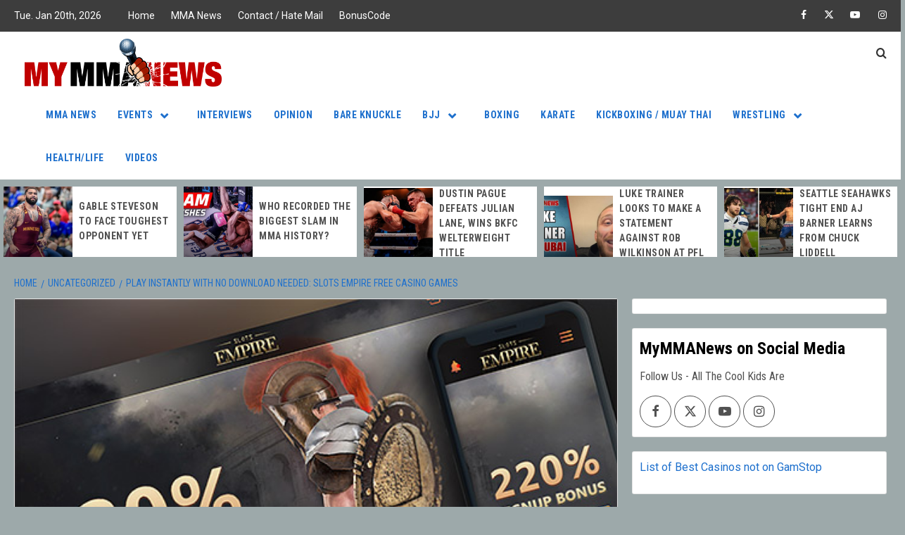

--- FILE ---
content_type: text/html; charset=UTF-8
request_url: https://mymmanews.com/play-instantly-with-no-download-needed-slots-empire-free-casino-games/
body_size: 147442
content:
<!doctype html>
<html dir="ltr" lang="en-US" prefix="og: https://ogp.me/ns#">
<head>
    <meta charset="UTF-8">
    <meta name="viewport" content="width=device-width, initial-scale=1">
    <link rel="profile" href="http://gmpg.org/xfn/11">

    <title>Play Instantly with No Download Needed: Slots Empire Free Casino Games</title>

		<!-- All in One SEO Pro 4.9.3 - aioseo.com -->
	<meta name="description" content="Slots Empire offers players a unique and exciting experience through its no download needed free casino slots games. With this option, players can" />
	<meta name="robots" content="max-image-preview:large" />
	<meta name="author" content="Eric Kowal"/>
	<meta name="google-site-verification" content="rbQyatJg1FyMmn58IcLL9T7MTMhMSOdJ-q9vrlHOzd0" />
	<meta name="msvalidate.01" content="09192EBA8039E33C1B7E384347C82666" />
	<meta name="p:domain_verify" content="a0c42791358c8e6a97b5c02ad67bef3b" />
	<meta name="yandex-verification" content="4533051d1fe9088c" />
	<link rel="canonical" href="https://mymmanews.com/play-instantly-with-no-download-needed-slots-empire-free-casino-games/" />
	<meta name="generator" content="All in One SEO Pro (AIOSEO) 4.9.3" />
		<meta property="og:locale" content="en_US" />
		<meta property="og:site_name" content="My MMA News" />
		<meta property="og:type" content="article" />
		<meta property="og:title" content="Play Instantly with No Download Needed: Slots Empire Free Casino Games" />
		<meta property="og:description" content="Slots Empire offers players a unique and exciting experience through its no download needed free casino slots games. With this option, players can" />
		<meta property="og:url" content="https://mymmanews.com/play-instantly-with-no-download-needed-slots-empire-free-casino-games/" />
		<meta property="og:image" content="https://mymmanews.com/wp-content/uploads/2023/05/unnamed-3.png" />
		<meta property="og:image:secure_url" content="https://mymmanews.com/wp-content/uploads/2023/05/unnamed-3.png" />
		<meta property="og:image:width" content="500" />
		<meta property="og:image:height" content="300" />
		<meta property="article:published_time" content="2023-05-12T11:15:32+00:00" />
		<meta property="article:modified_time" content="2025-03-26T23:51:36+00:00" />
		<meta property="article:publisher" content="https://www.facebook.com/mymmanews" />
		<meta property="article:author" content="https://www.facebook.com/MyMMANews" />
		<meta name="twitter:card" content="summary_large_image" />
		<meta name="twitter:site" content="@MyMMANews" />
		<meta name="twitter:title" content="Play Instantly with No Download Needed: Slots Empire Free Casino Games" />
		<meta name="twitter:description" content="Slots Empire offers players a unique and exciting experience through its no download needed free casino slots games. With this option, players can" />
		<meta name="twitter:creator" content="@MyMMANews" />
		<meta name="twitter:image" content="https://mymmanews.com/wp-content/uploads/2023/05/unnamed-3.png" />
		<meta name="twitter:label1" content="Written by" />
		<meta name="twitter:data1" content="Eric Kowal" />
		<meta name="twitter:label2" content="Est. reading time" />
		<meta name="twitter:data2" content="5 minutes" />
		<script type="application/ld+json" class="aioseo-schema">
			{"@context":"https:\/\/schema.org","@graph":[{"@type":"Article","@id":"https:\/\/mymmanews.com\/play-instantly-with-no-download-needed-slots-empire-free-casino-games\/#article","name":"Play Instantly with No Download Needed: Slots Empire Free Casino Games","headline":"Play Instantly with No Download Needed: Slots Empire Free Casino Games","author":{"@id":"https:\/\/mymmanews.com\/author\/eric\/#author"},"publisher":{"@id":"https:\/\/mymmanews.com\/#organization"},"image":{"@type":"ImageObject","url":"https:\/\/mymmanews.com\/wp-content\/uploads\/2023\/05\/unnamed-3.png","width":500,"height":300,"caption":"Slots Empire"},"datePublished":"2023-05-12T07:15:32-04:00","dateModified":"2025-03-26T19:51:36-04:00","inLanguage":"en-US","mainEntityOfPage":{"@id":"https:\/\/mymmanews.com\/play-instantly-with-no-download-needed-slots-empire-free-casino-games\/#webpage"},"isPartOf":{"@id":"https:\/\/mymmanews.com\/play-instantly-with-no-download-needed-slots-empire-free-casino-games\/#webpage"},"articleSection":"Uncategorized"},{"@type":"BreadcrumbList","@id":"https:\/\/mymmanews.com\/play-instantly-with-no-download-needed-slots-empire-free-casino-games\/#breadcrumblist","itemListElement":[{"@type":"ListItem","@id":"https:\/\/mymmanews.com#listItem","position":1,"name":"Home","item":"https:\/\/mymmanews.com","nextItem":{"@type":"ListItem","@id":"https:\/\/mymmanews.com\/category\/uncategorized\/#listItem","name":"Uncategorized"}},{"@type":"ListItem","@id":"https:\/\/mymmanews.com\/category\/uncategorized\/#listItem","position":2,"name":"Uncategorized","item":"https:\/\/mymmanews.com\/category\/uncategorized\/","nextItem":{"@type":"ListItem","@id":"https:\/\/mymmanews.com\/play-instantly-with-no-download-needed-slots-empire-free-casino-games\/#listItem","name":"Play Instantly with No Download Needed: Slots Empire Free Casino Games"},"previousItem":{"@type":"ListItem","@id":"https:\/\/mymmanews.com#listItem","name":"Home"}},{"@type":"ListItem","@id":"https:\/\/mymmanews.com\/play-instantly-with-no-download-needed-slots-empire-free-casino-games\/#listItem","position":3,"name":"Play Instantly with No Download Needed: Slots Empire Free Casino Games","previousItem":{"@type":"ListItem","@id":"https:\/\/mymmanews.com\/category\/uncategorized\/#listItem","name":"Uncategorized"}}]},{"@type":"Organization","@id":"https:\/\/mymmanews.com\/#organization","name":"MyMMANews.com","description":"Your one stop shop for combat sports news","url":"https:\/\/mymmanews.com\/","email":"mmareporter@mymmanews.com","numberOfEmployees":{"@type":"QuantitativeValue","minValue":0,"maxValue":9},"logo":{"@type":"ImageObject","url":"https:\/\/mymmanews.com\/wp-content\/uploads\/2016\/07\/mymmanews_logo_Final-e1438630962528.png","@id":"https:\/\/mymmanews.com\/play-instantly-with-no-download-needed-slots-empire-free-casino-games\/#organizationLogo","width":500,"height":121,"caption":"MyMMANews.com logo"},"image":{"@id":"https:\/\/mymmanews.com\/play-instantly-with-no-download-needed-slots-empire-free-casino-games\/#organizationLogo"},"sameAs":["https:\/\/www.facebook.com\/mymmanews","https:\/\/twitter.com\/MyMMANews","https:\/\/www.instagram.com\/MyMMANews\/","https:\/\/www.youtube.com\/channel\/UCS8ACsY_Q4LcinsMmLiI4kw","https:\/\/soundcloud.com\/mymmanews-com"]},{"@type":"Person","@id":"https:\/\/mymmanews.com\/author\/eric\/#author","url":"https:\/\/mymmanews.com\/author\/eric\/","name":"Eric Kowal","image":{"@type":"ImageObject","url":"https:\/\/mymmanews.com\/wp-content\/uploads\/2020\/06\/mymmanews_logo_Final.png"},"sameAs":["https:\/\/www.facebook.com\/MyMMANews","https:\/\/twitter.com\/MyMMANews","https:\/\/www.instagram.com\/mymmanews\/","https:\/\/www.youtube.com\/@MyMMANews"]},{"@type":"WebPage","@id":"https:\/\/mymmanews.com\/play-instantly-with-no-download-needed-slots-empire-free-casino-games\/#webpage","url":"https:\/\/mymmanews.com\/play-instantly-with-no-download-needed-slots-empire-free-casino-games\/","name":"Play Instantly with No Download Needed: Slots Empire Free Casino Games","description":"Slots Empire offers players a unique and exciting experience through its no download needed free casino slots games. With this option, players can","inLanguage":"en-US","isPartOf":{"@id":"https:\/\/mymmanews.com\/#website"},"breadcrumb":{"@id":"https:\/\/mymmanews.com\/play-instantly-with-no-download-needed-slots-empire-free-casino-games\/#breadcrumblist"},"author":{"@id":"https:\/\/mymmanews.com\/author\/eric\/#author"},"creator":{"@id":"https:\/\/mymmanews.com\/author\/eric\/#author"},"image":{"@type":"ImageObject","url":"https:\/\/mymmanews.com\/wp-content\/uploads\/2023\/05\/unnamed-3.png","@id":"https:\/\/mymmanews.com\/play-instantly-with-no-download-needed-slots-empire-free-casino-games\/#mainImage","width":500,"height":300,"caption":"Slots Empire"},"primaryImageOfPage":{"@id":"https:\/\/mymmanews.com\/play-instantly-with-no-download-needed-slots-empire-free-casino-games\/#mainImage"},"datePublished":"2023-05-12T07:15:32-04:00","dateModified":"2025-03-26T19:51:36-04:00"},{"@type":"WebSite","@id":"https:\/\/mymmanews.com\/#website","url":"https:\/\/mymmanews.com\/","name":"My MMA News","alternateName":"MyMMANews","description":"Your one stop shop for combat sports news","inLanguage":"en-US","publisher":{"@id":"https:\/\/mymmanews.com\/#organization"}}]}
		</script>
		<!-- All in One SEO Pro -->

<link rel='dns-prefetch' href='//fonts.googleapis.com' />
<link rel="alternate" type="application/rss+xml" title="My MMA News &raquo; Feed" href="https://mymmanews.com/feed/" />
<link rel="alternate" title="oEmbed (JSON)" type="application/json+oembed" href="https://mymmanews.com/wp-json/oembed/1.0/embed?url=https%3A%2F%2Fmymmanews.com%2Fplay-instantly-with-no-download-needed-slots-empire-free-casino-games%2F" />
<link rel="alternate" title="oEmbed (XML)" type="text/xml+oembed" href="https://mymmanews.com/wp-json/oembed/1.0/embed?url=https%3A%2F%2Fmymmanews.com%2Fplay-instantly-with-no-download-needed-slots-empire-free-casino-games%2F&#038;format=xml" />
		<!-- This site uses the Google Analytics by MonsterInsights plugin v9.11.1 - Using Analytics tracking - https://www.monsterinsights.com/ -->
							<script src="//www.googletagmanager.com/gtag/js?id=G-6JEZCR2E7L"  data-cfasync="false" data-wpfc-render="false" type="text/javascript" async></script>
			<script data-cfasync="false" data-wpfc-render="false" type="text/javascript">
				var mi_version = '9.11.1';
				var mi_track_user = true;
				var mi_no_track_reason = '';
								var MonsterInsightsDefaultLocations = {"page_location":"https:\/\/mymmanews.com\/play-instantly-with-no-download-needed-slots-empire-free-casino-games\/"};
								if ( typeof MonsterInsightsPrivacyGuardFilter === 'function' ) {
					var MonsterInsightsLocations = (typeof MonsterInsightsExcludeQuery === 'object') ? MonsterInsightsPrivacyGuardFilter( MonsterInsightsExcludeQuery ) : MonsterInsightsPrivacyGuardFilter( MonsterInsightsDefaultLocations );
				} else {
					var MonsterInsightsLocations = (typeof MonsterInsightsExcludeQuery === 'object') ? MonsterInsightsExcludeQuery : MonsterInsightsDefaultLocations;
				}

								var disableStrs = [
										'ga-disable-G-6JEZCR2E7L',
									];

				/* Function to detect opted out users */
				function __gtagTrackerIsOptedOut() {
					for (var index = 0; index < disableStrs.length; index++) {
						if (document.cookie.indexOf(disableStrs[index] + '=true') > -1) {
							return true;
						}
					}

					return false;
				}

				/* Disable tracking if the opt-out cookie exists. */
				if (__gtagTrackerIsOptedOut()) {
					for (var index = 0; index < disableStrs.length; index++) {
						window[disableStrs[index]] = true;
					}
				}

				/* Opt-out function */
				function __gtagTrackerOptout() {
					for (var index = 0; index < disableStrs.length; index++) {
						document.cookie = disableStrs[index] + '=true; expires=Thu, 31 Dec 2099 23:59:59 UTC; path=/';
						window[disableStrs[index]] = true;
					}
				}

				if ('undefined' === typeof gaOptout) {
					function gaOptout() {
						__gtagTrackerOptout();
					}
				}
								window.dataLayer = window.dataLayer || [];

				window.MonsterInsightsDualTracker = {
					helpers: {},
					trackers: {},
				};
				if (mi_track_user) {
					function __gtagDataLayer() {
						dataLayer.push(arguments);
					}

					function __gtagTracker(type, name, parameters) {
						if (!parameters) {
							parameters = {};
						}

						if (parameters.send_to) {
							__gtagDataLayer.apply(null, arguments);
							return;
						}

						if (type === 'event') {
														parameters.send_to = monsterinsights_frontend.v4_id;
							var hookName = name;
							if (typeof parameters['event_category'] !== 'undefined') {
								hookName = parameters['event_category'] + ':' + name;
							}

							if (typeof MonsterInsightsDualTracker.trackers[hookName] !== 'undefined') {
								MonsterInsightsDualTracker.trackers[hookName](parameters);
							} else {
								__gtagDataLayer('event', name, parameters);
							}
							
						} else {
							__gtagDataLayer.apply(null, arguments);
						}
					}

					__gtagTracker('js', new Date());
					__gtagTracker('set', {
						'developer_id.dZGIzZG': true,
											});
					if ( MonsterInsightsLocations.page_location ) {
						__gtagTracker('set', MonsterInsightsLocations);
					}
										__gtagTracker('config', 'G-6JEZCR2E7L', {"forceSSL":"true","link_attribution":"true"} );
										window.gtag = __gtagTracker;										(function () {
						/* https://developers.google.com/analytics/devguides/collection/analyticsjs/ */
						/* ga and __gaTracker compatibility shim. */
						var noopfn = function () {
							return null;
						};
						var newtracker = function () {
							return new Tracker();
						};
						var Tracker = function () {
							return null;
						};
						var p = Tracker.prototype;
						p.get = noopfn;
						p.set = noopfn;
						p.send = function () {
							var args = Array.prototype.slice.call(arguments);
							args.unshift('send');
							__gaTracker.apply(null, args);
						};
						var __gaTracker = function () {
							var len = arguments.length;
							if (len === 0) {
								return;
							}
							var f = arguments[len - 1];
							if (typeof f !== 'object' || f === null || typeof f.hitCallback !== 'function') {
								if ('send' === arguments[0]) {
									var hitConverted, hitObject = false, action;
									if ('event' === arguments[1]) {
										if ('undefined' !== typeof arguments[3]) {
											hitObject = {
												'eventAction': arguments[3],
												'eventCategory': arguments[2],
												'eventLabel': arguments[4],
												'value': arguments[5] ? arguments[5] : 1,
											}
										}
									}
									if ('pageview' === arguments[1]) {
										if ('undefined' !== typeof arguments[2]) {
											hitObject = {
												'eventAction': 'page_view',
												'page_path': arguments[2],
											}
										}
									}
									if (typeof arguments[2] === 'object') {
										hitObject = arguments[2];
									}
									if (typeof arguments[5] === 'object') {
										Object.assign(hitObject, arguments[5]);
									}
									if ('undefined' !== typeof arguments[1].hitType) {
										hitObject = arguments[1];
										if ('pageview' === hitObject.hitType) {
											hitObject.eventAction = 'page_view';
										}
									}
									if (hitObject) {
										action = 'timing' === arguments[1].hitType ? 'timing_complete' : hitObject.eventAction;
										hitConverted = mapArgs(hitObject);
										__gtagTracker('event', action, hitConverted);
									}
								}
								return;
							}

							function mapArgs(args) {
								var arg, hit = {};
								var gaMap = {
									'eventCategory': 'event_category',
									'eventAction': 'event_action',
									'eventLabel': 'event_label',
									'eventValue': 'event_value',
									'nonInteraction': 'non_interaction',
									'timingCategory': 'event_category',
									'timingVar': 'name',
									'timingValue': 'value',
									'timingLabel': 'event_label',
									'page': 'page_path',
									'location': 'page_location',
									'title': 'page_title',
									'referrer' : 'page_referrer',
								};
								for (arg in args) {
																		if (!(!args.hasOwnProperty(arg) || !gaMap.hasOwnProperty(arg))) {
										hit[gaMap[arg]] = args[arg];
									} else {
										hit[arg] = args[arg];
									}
								}
								return hit;
							}

							try {
								f.hitCallback();
							} catch (ex) {
							}
						};
						__gaTracker.create = newtracker;
						__gaTracker.getByName = newtracker;
						__gaTracker.getAll = function () {
							return [];
						};
						__gaTracker.remove = noopfn;
						__gaTracker.loaded = true;
						window['__gaTracker'] = __gaTracker;
					})();
									} else {
										console.log("");
					(function () {
						function __gtagTracker() {
							return null;
						}

						window['__gtagTracker'] = __gtagTracker;
						window['gtag'] = __gtagTracker;
					})();
									}
			</script>
							<!-- / Google Analytics by MonsterInsights -->
		<style id='wp-img-auto-sizes-contain-inline-css' type='text/css'>
img:is([sizes=auto i],[sizes^="auto," i]){contain-intrinsic-size:3000px 1500px}
/*# sourceURL=wp-img-auto-sizes-contain-inline-css */
</style>
<style id='wp-emoji-styles-inline-css' type='text/css'>

	img.wp-smiley, img.emoji {
		display: inline !important;
		border: none !important;
		box-shadow: none !important;
		height: 1em !important;
		width: 1em !important;
		margin: 0 0.07em !important;
		vertical-align: -0.1em !important;
		background: none !important;
		padding: 0 !important;
	}
/*# sourceURL=wp-emoji-styles-inline-css */
</style>
<style id='wp-block-library-inline-css' type='text/css'>
:root{--wp-block-synced-color:#7a00df;--wp-block-synced-color--rgb:122,0,223;--wp-bound-block-color:var(--wp-block-synced-color);--wp-editor-canvas-background:#ddd;--wp-admin-theme-color:#007cba;--wp-admin-theme-color--rgb:0,124,186;--wp-admin-theme-color-darker-10:#006ba1;--wp-admin-theme-color-darker-10--rgb:0,107,160.5;--wp-admin-theme-color-darker-20:#005a87;--wp-admin-theme-color-darker-20--rgb:0,90,135;--wp-admin-border-width-focus:2px}@media (min-resolution:192dpi){:root{--wp-admin-border-width-focus:1.5px}}.wp-element-button{cursor:pointer}:root .has-very-light-gray-background-color{background-color:#eee}:root .has-very-dark-gray-background-color{background-color:#313131}:root .has-very-light-gray-color{color:#eee}:root .has-very-dark-gray-color{color:#313131}:root .has-vivid-green-cyan-to-vivid-cyan-blue-gradient-background{background:linear-gradient(135deg,#00d084,#0693e3)}:root .has-purple-crush-gradient-background{background:linear-gradient(135deg,#34e2e4,#4721fb 50%,#ab1dfe)}:root .has-hazy-dawn-gradient-background{background:linear-gradient(135deg,#faaca8,#dad0ec)}:root .has-subdued-olive-gradient-background{background:linear-gradient(135deg,#fafae1,#67a671)}:root .has-atomic-cream-gradient-background{background:linear-gradient(135deg,#fdd79a,#004a59)}:root .has-nightshade-gradient-background{background:linear-gradient(135deg,#330968,#31cdcf)}:root .has-midnight-gradient-background{background:linear-gradient(135deg,#020381,#2874fc)}:root{--wp--preset--font-size--normal:16px;--wp--preset--font-size--huge:42px}.has-regular-font-size{font-size:1em}.has-larger-font-size{font-size:2.625em}.has-normal-font-size{font-size:var(--wp--preset--font-size--normal)}.has-huge-font-size{font-size:var(--wp--preset--font-size--huge)}.has-text-align-center{text-align:center}.has-text-align-left{text-align:left}.has-text-align-right{text-align:right}.has-fit-text{white-space:nowrap!important}#end-resizable-editor-section{display:none}.aligncenter{clear:both}.items-justified-left{justify-content:flex-start}.items-justified-center{justify-content:center}.items-justified-right{justify-content:flex-end}.items-justified-space-between{justify-content:space-between}.screen-reader-text{border:0;clip-path:inset(50%);height:1px;margin:-1px;overflow:hidden;padding:0;position:absolute;width:1px;word-wrap:normal!important}.screen-reader-text:focus{background-color:#ddd;clip-path:none;color:#444;display:block;font-size:1em;height:auto;left:5px;line-height:normal;padding:15px 23px 14px;text-decoration:none;top:5px;width:auto;z-index:100000}html :where(.has-border-color){border-style:solid}html :where([style*=border-top-color]){border-top-style:solid}html :where([style*=border-right-color]){border-right-style:solid}html :where([style*=border-bottom-color]){border-bottom-style:solid}html :where([style*=border-left-color]){border-left-style:solid}html :where([style*=border-width]){border-style:solid}html :where([style*=border-top-width]){border-top-style:solid}html :where([style*=border-right-width]){border-right-style:solid}html :where([style*=border-bottom-width]){border-bottom-style:solid}html :where([style*=border-left-width]){border-left-style:solid}html :where(img[class*=wp-image-]){height:auto;max-width:100%}:where(figure){margin:0 0 1em}html :where(.is-position-sticky){--wp-admin--admin-bar--position-offset:var(--wp-admin--admin-bar--height,0px)}@media screen and (max-width:600px){html :where(.is-position-sticky){--wp-admin--admin-bar--position-offset:0px}}

/*# sourceURL=wp-block-library-inline-css */
</style><link rel='stylesheet' id='aioseo-eeat/css/src/vue/standalone/blocks/author-bio/global.scss-css' href='https://mymmanews.com/wp-content/plugins/aioseo-eeat/dist/Pro/assets/css/author-bio/global.lvru5eV8.css?ver=1.2.9' type='text/css' media='all' />
<style id='global-styles-inline-css' type='text/css'>
:root{--wp--preset--aspect-ratio--square: 1;--wp--preset--aspect-ratio--4-3: 4/3;--wp--preset--aspect-ratio--3-4: 3/4;--wp--preset--aspect-ratio--3-2: 3/2;--wp--preset--aspect-ratio--2-3: 2/3;--wp--preset--aspect-ratio--16-9: 16/9;--wp--preset--aspect-ratio--9-16: 9/16;--wp--preset--color--black: #000000;--wp--preset--color--cyan-bluish-gray: #abb8c3;--wp--preset--color--white: #ffffff;--wp--preset--color--pale-pink: #f78da7;--wp--preset--color--vivid-red: #cf2e2e;--wp--preset--color--luminous-vivid-orange: #ff6900;--wp--preset--color--luminous-vivid-amber: #fcb900;--wp--preset--color--light-green-cyan: #7bdcb5;--wp--preset--color--vivid-green-cyan: #00d084;--wp--preset--color--pale-cyan-blue: #8ed1fc;--wp--preset--color--vivid-cyan-blue: #0693e3;--wp--preset--color--vivid-purple: #9b51e0;--wp--preset--gradient--vivid-cyan-blue-to-vivid-purple: linear-gradient(135deg,rgb(6,147,227) 0%,rgb(155,81,224) 100%);--wp--preset--gradient--light-green-cyan-to-vivid-green-cyan: linear-gradient(135deg,rgb(122,220,180) 0%,rgb(0,208,130) 100%);--wp--preset--gradient--luminous-vivid-amber-to-luminous-vivid-orange: linear-gradient(135deg,rgb(252,185,0) 0%,rgb(255,105,0) 100%);--wp--preset--gradient--luminous-vivid-orange-to-vivid-red: linear-gradient(135deg,rgb(255,105,0) 0%,rgb(207,46,46) 100%);--wp--preset--gradient--very-light-gray-to-cyan-bluish-gray: linear-gradient(135deg,rgb(238,238,238) 0%,rgb(169,184,195) 100%);--wp--preset--gradient--cool-to-warm-spectrum: linear-gradient(135deg,rgb(74,234,220) 0%,rgb(151,120,209) 20%,rgb(207,42,186) 40%,rgb(238,44,130) 60%,rgb(251,105,98) 80%,rgb(254,248,76) 100%);--wp--preset--gradient--blush-light-purple: linear-gradient(135deg,rgb(255,206,236) 0%,rgb(152,150,240) 100%);--wp--preset--gradient--blush-bordeaux: linear-gradient(135deg,rgb(254,205,165) 0%,rgb(254,45,45) 50%,rgb(107,0,62) 100%);--wp--preset--gradient--luminous-dusk: linear-gradient(135deg,rgb(255,203,112) 0%,rgb(199,81,192) 50%,rgb(65,88,208) 100%);--wp--preset--gradient--pale-ocean: linear-gradient(135deg,rgb(255,245,203) 0%,rgb(182,227,212) 50%,rgb(51,167,181) 100%);--wp--preset--gradient--electric-grass: linear-gradient(135deg,rgb(202,248,128) 0%,rgb(113,206,126) 100%);--wp--preset--gradient--midnight: linear-gradient(135deg,rgb(2,3,129) 0%,rgb(40,116,252) 100%);--wp--preset--font-size--small: 13px;--wp--preset--font-size--medium: 20px;--wp--preset--font-size--large: 36px;--wp--preset--font-size--x-large: 42px;--wp--preset--spacing--20: 0.44rem;--wp--preset--spacing--30: 0.67rem;--wp--preset--spacing--40: 1rem;--wp--preset--spacing--50: 1.5rem;--wp--preset--spacing--60: 2.25rem;--wp--preset--spacing--70: 3.38rem;--wp--preset--spacing--80: 5.06rem;--wp--preset--shadow--natural: 6px 6px 9px rgba(0, 0, 0, 0.2);--wp--preset--shadow--deep: 12px 12px 50px rgba(0, 0, 0, 0.4);--wp--preset--shadow--sharp: 6px 6px 0px rgba(0, 0, 0, 0.2);--wp--preset--shadow--outlined: 6px 6px 0px -3px rgb(255, 255, 255), 6px 6px rgb(0, 0, 0);--wp--preset--shadow--crisp: 6px 6px 0px rgb(0, 0, 0);}:root { --wp--style--global--content-size: 755px;--wp--style--global--wide-size: 1160px; }:where(body) { margin: 0; }.wp-site-blocks > .alignleft { float: left; margin-right: 2em; }.wp-site-blocks > .alignright { float: right; margin-left: 2em; }.wp-site-blocks > .aligncenter { justify-content: center; margin-left: auto; margin-right: auto; }:where(.wp-site-blocks) > * { margin-block-start: 24px; margin-block-end: 0; }:where(.wp-site-blocks) > :first-child { margin-block-start: 0; }:where(.wp-site-blocks) > :last-child { margin-block-end: 0; }:root { --wp--style--block-gap: 24px; }:root :where(.is-layout-flow) > :first-child{margin-block-start: 0;}:root :where(.is-layout-flow) > :last-child{margin-block-end: 0;}:root :where(.is-layout-flow) > *{margin-block-start: 24px;margin-block-end: 0;}:root :where(.is-layout-constrained) > :first-child{margin-block-start: 0;}:root :where(.is-layout-constrained) > :last-child{margin-block-end: 0;}:root :where(.is-layout-constrained) > *{margin-block-start: 24px;margin-block-end: 0;}:root :where(.is-layout-flex){gap: 24px;}:root :where(.is-layout-grid){gap: 24px;}.is-layout-flow > .alignleft{float: left;margin-inline-start: 0;margin-inline-end: 2em;}.is-layout-flow > .alignright{float: right;margin-inline-start: 2em;margin-inline-end: 0;}.is-layout-flow > .aligncenter{margin-left: auto !important;margin-right: auto !important;}.is-layout-constrained > .alignleft{float: left;margin-inline-start: 0;margin-inline-end: 2em;}.is-layout-constrained > .alignright{float: right;margin-inline-start: 2em;margin-inline-end: 0;}.is-layout-constrained > .aligncenter{margin-left: auto !important;margin-right: auto !important;}.is-layout-constrained > :where(:not(.alignleft):not(.alignright):not(.alignfull)){max-width: var(--wp--style--global--content-size);margin-left: auto !important;margin-right: auto !important;}.is-layout-constrained > .alignwide{max-width: var(--wp--style--global--wide-size);}body .is-layout-flex{display: flex;}.is-layout-flex{flex-wrap: wrap;align-items: center;}.is-layout-flex > :is(*, div){margin: 0;}body .is-layout-grid{display: grid;}.is-layout-grid > :is(*, div){margin: 0;}body{padding-top: 0px;padding-right: 0px;padding-bottom: 0px;padding-left: 0px;}a:where(:not(.wp-element-button)){text-decoration: none;}:root :where(.wp-element-button, .wp-block-button__link){background-color: #32373c;border-width: 0;color: #fff;font-family: inherit;font-size: inherit;font-style: inherit;font-weight: inherit;letter-spacing: inherit;line-height: inherit;padding-top: calc(0.667em + 2px);padding-right: calc(1.333em + 2px);padding-bottom: calc(0.667em + 2px);padding-left: calc(1.333em + 2px);text-decoration: none;text-transform: inherit;}.has-black-color{color: var(--wp--preset--color--black) !important;}.has-cyan-bluish-gray-color{color: var(--wp--preset--color--cyan-bluish-gray) !important;}.has-white-color{color: var(--wp--preset--color--white) !important;}.has-pale-pink-color{color: var(--wp--preset--color--pale-pink) !important;}.has-vivid-red-color{color: var(--wp--preset--color--vivid-red) !important;}.has-luminous-vivid-orange-color{color: var(--wp--preset--color--luminous-vivid-orange) !important;}.has-luminous-vivid-amber-color{color: var(--wp--preset--color--luminous-vivid-amber) !important;}.has-light-green-cyan-color{color: var(--wp--preset--color--light-green-cyan) !important;}.has-vivid-green-cyan-color{color: var(--wp--preset--color--vivid-green-cyan) !important;}.has-pale-cyan-blue-color{color: var(--wp--preset--color--pale-cyan-blue) !important;}.has-vivid-cyan-blue-color{color: var(--wp--preset--color--vivid-cyan-blue) !important;}.has-vivid-purple-color{color: var(--wp--preset--color--vivid-purple) !important;}.has-black-background-color{background-color: var(--wp--preset--color--black) !important;}.has-cyan-bluish-gray-background-color{background-color: var(--wp--preset--color--cyan-bluish-gray) !important;}.has-white-background-color{background-color: var(--wp--preset--color--white) !important;}.has-pale-pink-background-color{background-color: var(--wp--preset--color--pale-pink) !important;}.has-vivid-red-background-color{background-color: var(--wp--preset--color--vivid-red) !important;}.has-luminous-vivid-orange-background-color{background-color: var(--wp--preset--color--luminous-vivid-orange) !important;}.has-luminous-vivid-amber-background-color{background-color: var(--wp--preset--color--luminous-vivid-amber) !important;}.has-light-green-cyan-background-color{background-color: var(--wp--preset--color--light-green-cyan) !important;}.has-vivid-green-cyan-background-color{background-color: var(--wp--preset--color--vivid-green-cyan) !important;}.has-pale-cyan-blue-background-color{background-color: var(--wp--preset--color--pale-cyan-blue) !important;}.has-vivid-cyan-blue-background-color{background-color: var(--wp--preset--color--vivid-cyan-blue) !important;}.has-vivid-purple-background-color{background-color: var(--wp--preset--color--vivid-purple) !important;}.has-black-border-color{border-color: var(--wp--preset--color--black) !important;}.has-cyan-bluish-gray-border-color{border-color: var(--wp--preset--color--cyan-bluish-gray) !important;}.has-white-border-color{border-color: var(--wp--preset--color--white) !important;}.has-pale-pink-border-color{border-color: var(--wp--preset--color--pale-pink) !important;}.has-vivid-red-border-color{border-color: var(--wp--preset--color--vivid-red) !important;}.has-luminous-vivid-orange-border-color{border-color: var(--wp--preset--color--luminous-vivid-orange) !important;}.has-luminous-vivid-amber-border-color{border-color: var(--wp--preset--color--luminous-vivid-amber) !important;}.has-light-green-cyan-border-color{border-color: var(--wp--preset--color--light-green-cyan) !important;}.has-vivid-green-cyan-border-color{border-color: var(--wp--preset--color--vivid-green-cyan) !important;}.has-pale-cyan-blue-border-color{border-color: var(--wp--preset--color--pale-cyan-blue) !important;}.has-vivid-cyan-blue-border-color{border-color: var(--wp--preset--color--vivid-cyan-blue) !important;}.has-vivid-purple-border-color{border-color: var(--wp--preset--color--vivid-purple) !important;}.has-vivid-cyan-blue-to-vivid-purple-gradient-background{background: var(--wp--preset--gradient--vivid-cyan-blue-to-vivid-purple) !important;}.has-light-green-cyan-to-vivid-green-cyan-gradient-background{background: var(--wp--preset--gradient--light-green-cyan-to-vivid-green-cyan) !important;}.has-luminous-vivid-amber-to-luminous-vivid-orange-gradient-background{background: var(--wp--preset--gradient--luminous-vivid-amber-to-luminous-vivid-orange) !important;}.has-luminous-vivid-orange-to-vivid-red-gradient-background{background: var(--wp--preset--gradient--luminous-vivid-orange-to-vivid-red) !important;}.has-very-light-gray-to-cyan-bluish-gray-gradient-background{background: var(--wp--preset--gradient--very-light-gray-to-cyan-bluish-gray) !important;}.has-cool-to-warm-spectrum-gradient-background{background: var(--wp--preset--gradient--cool-to-warm-spectrum) !important;}.has-blush-light-purple-gradient-background{background: var(--wp--preset--gradient--blush-light-purple) !important;}.has-blush-bordeaux-gradient-background{background: var(--wp--preset--gradient--blush-bordeaux) !important;}.has-luminous-dusk-gradient-background{background: var(--wp--preset--gradient--luminous-dusk) !important;}.has-pale-ocean-gradient-background{background: var(--wp--preset--gradient--pale-ocean) !important;}.has-electric-grass-gradient-background{background: var(--wp--preset--gradient--electric-grass) !important;}.has-midnight-gradient-background{background: var(--wp--preset--gradient--midnight) !important;}.has-small-font-size{font-size: var(--wp--preset--font-size--small) !important;}.has-medium-font-size{font-size: var(--wp--preset--font-size--medium) !important;}.has-large-font-size{font-size: var(--wp--preset--font-size--large) !important;}.has-x-large-font-size{font-size: var(--wp--preset--font-size--x-large) !important;}
/*# sourceURL=global-styles-inline-css */
</style>

<link rel='stylesheet' id='aft-icons-css' href='https://mymmanews.com/wp-content/themes/magazine-7-plus/assets/icons/style.css?ver=6.9' type='text/css' media='all' />
<link rel='stylesheet' id='bootstrap-css' href='https://mymmanews.com/wp-content/themes/magazine-7-plus/assets/bootstrap/css/bootstrap.min.css?ver=6.9' type='text/css' media='all' />
<link rel='stylesheet' id='slick-css' href='https://mymmanews.com/wp-content/themes/magazine-7-plus/assets/slick/css/slick.min.css?ver=6.9' type='text/css' media='all' />
<link rel='stylesheet' id='sidr-css' href='https://mymmanews.com/wp-content/themes/magazine-7-plus/assets/sidr/css/jquery.sidr.dark.css?ver=6.9' type='text/css' media='all' />
<link rel='stylesheet' id='magnific-popup-css' href='https://mymmanews.com/wp-content/themes/magazine-7-plus/assets/magnific-popup/magnific-popup.css?ver=6.9' type='text/css' media='all' />
<link rel='stylesheet' id='sliderpro-css' href='https://mymmanews.com/wp-content/themes/magazine-7-plus/assets/slider-pro/css/slider-pro.min.css?ver=6.9' type='text/css' media='all' />
<link rel='stylesheet' id='magazine-7-google-fonts-css' href='https://fonts.googleapis.com/css?family=Roboto:100,300,400,500,700|Roboto%20Condensed:400,300,400italic,700&#038;subset=latin,latin-ext' type='text/css' media='all' />
<link rel='stylesheet' id='magazine-7-style-css' href='https://mymmanews.com/wp-content/themes/magazine-7-plus/style.css?ver=2.5.3' type='text/css' media='all' />
<style id='magazine-7-style-inline-css' type='text/css'>


                body .top-masthead {
        background: #3d3d3d;
        }


    
                body .top-masthead,
        body .top-masthead a {
        color: #ffffff;

        }

    
                body .offcanvas-menu span,
        body .data-bg,
        body .primary-color {
        background-color: #515151;
        }

        body .article-title a,
        .social-widget-menu ul li a,
        .em-author-details ul li a,
        body .site-content .widget_recent_comments li a, 
        body .site-content .widget_pages li a, 
        body .site-content .widget_archive li a, 
        body .site-content .widget_meta li a, 
        body .site-content .widget_categories li a, 
        body .site-content .widget_nav_menu li a, 
        body .site-content .widget_recent_entries li a,

        .spotlight-post.sticky h3.article-title::before,
        article.sticky h3.article-title::before,
        body .tagcloud a,
        body .wp-block-comment-template a,
        body .nav-links a,
        body .wp-block-tag-cloud a,
        ol.wp-block-latest-comments li a,
        .wp-block-categories li a,
        .wp-block-page-list li a,
        .wp-block-latest-posts li a,
        .wp-block-archives li a,
        .widget_recent_comments li a,
        .widget_pages li a,
        .widget_archive li a,
        .widget_meta li a,
        .widget_categories li a,
        .widget_nav_menu li a,
        .widget_recent_entries li a,
        body{
        color: #515151;
        }
        body .tagcloud a {
            border-color: #515151;
        }
    
                body .is-style-fill a.wp-block-button__link:not(.has-text-color),
        .wp-block-search__button,
        body .secondary-color,
        body button,
        body input[type="button"],
        body input[type="reset"],
        body input[type="submit"],
        body .site-content .search-form .search-submit,
        body .site-footer .search-form .search-submit,
        body .tagcloud a:hover{
        background: #ff3c36;
        }

        body .is-style-outline a.wp-block-button__link:not(.has-text-color),
        body .tagcloud a:hover{
        border-color: #ff3c36;
        }

        body .is-style-outline a.wp-block-button__link:not(.has-text-color),
        .entry-content > [class*="wp-block-"] a:not(.has-text-color):hover, 
        .entry-content > ul a:hover, 
        .entry-content > ul a:visited:hover, 
        .entry-content > ol a:hover, 
        .entry-content > ol a:visited:hover, 
        .entry-content > p a:hover, 
        .entry-content > p a:visited:hover,
        a:visited:hover,

        .social-widget-menu ul li a:hover,
        .em-author-details ul li a:hover,
        ol.wp-block-latest-comments li a:hover,
        .wp-block-tag-cloud a:hover,
        .wp-block-categories li a:hover,
        .wp-block-page-list li a:hover,
        .wp-block-latest-posts li a:hover,
        .wp-block-archives li a:hover,
        .widget_recent_comments li a:hover,
        .widget_pages li a:hover,
        .widget_archive li a:hover,
        .widget_meta li a:hover,
        .widget_categories li a:hover,
        .widget_nav_menu li a:hover,
        .widget_recent_entries li a:hover,

        body .site-content .widget_recent_comments li a:hover, 
        body .site-content .widget_pages li a:hover, 
        body .site-content .widget_archive li a:hover, 
        body .site-content .widget_meta li a:hover, 
        body .site-content .widget_categories li a:hover, 
        body .site-content .widget_nav_menu li a:hover, 
        body .site-content .widget_recent_entries li a:hover,
        body a:hover,
        body a:focus,
        body a:active,
        body .figure-categories-2 .cat-links a
        {
        color: #ff3c36;
        }


    
                
        #wp-calendar tbody td#today,
        .entry-content > [class*="wp-block-"] a:not(.has-text-color), 
        .entry-content > ul a, 
        .entry-content > ul a:visited, 
        .entry-content > ol a, 
        .entry-content > ol a:visited, 
        .entry-content > p a, 
        .entry-content > p a:visited,
        a:visited,
        a{
        color: #1e70cd;
        }

        .af-tabs.nav-tabs > li > a.active,
        .af-tabs.nav-tabs > li:hover > a,
        .af-tabs.nav-tabs > li:focus > a{
        color: #1e70cd;
        }

        .tagcloud a {
        border-color: #1e70cd;
        }

    
                body h1,
        body h2,
        body h2 span,
        body h3,
        body h4,
        body h5,
        body h6 {
        color: #000000;

        }
    
                body h1,
        body h2,
        body h2 span,
        body h3,
        body h4,
        body h5,
        body h6 {
        line-height: 1.5;
        }
    

                .figure-categories-bg .em-post-format:before{
        background: #00BCD4;
        }
        .em-post-format{
        color: #00BCD4;
        }

    

                .slider-figcaption-1 .slide-title a, .grid-item-metadata-1, .slider-figcaption a{
        color: #eaeaea;
        }

    

                body,
        body button,
        body input,
        body select,
        body optgroup,
        body textarea {
        font-family: Roboto;
        }

    
                body h1,
        body h2,
        body h3,
        body h4,
        body h5,
        body h6,
        body .wp-block-search__label,
        body .main-navigation a,
        body .font-family-1,
        body .site-description,
        body .trending-posts-line,
        body .widget-title,
        body .em-widget-subtitle,
        body .grid-item-metadata .item-metadata,
        body .af-navcontrols .slide-count,
        body .figure-categories .cat-links,
        body .nav-links a {
        font-family: Roboto Condensed;
        }

    

                .article-title, .site-branding .site-title, .main-navigation .menu ul li a, .slider-figcaption .slide-title {
        letter-spacing: 0.5px;
        line-height: 1.5;
        }

    
    
        body .figure-categories .cat-links a.category-color-1 {
        background-color: #009cff;
        }
    
        
        body .figure-categories .cat-links a.category-color-2 {
        background-color: #f99500;
        }
    
        
        body .figure-categories .cat-links a.category-color-3 {
        background-color: #d60000;
        }
    
        
        body .figure-categories .cat-links a.category-color-4 {
        background-color: #e91e63;
        }
    
        
        body .figure-categories .cat-links a.category-color-5 {
        background-color: #2a4051;
        }
    
        
        body .figure-categories .cat-links a.category-color-6 {
        background-color: #61c436;
        }
    
        
        body .figure-categories .cat-links a.category-color-7 {
        background-color: #a66bbe;
        }
        

            body .site-footer {
        background: #1f2125;

        }

    
                body .site-footer,
        body .site-footer #wp-calendar tbody td#today,
        body .site-footer .widget-title,
        body .site-footer .site-title a,
        body .site-footer .site-description,
        body .site-footer a {
        color: #ffffff;

        }

        .site-footer .social-widget-menu ul li a,
        .site-footer .em-author-details ul li a,
        .site-footer .tagcloud a
        {
        border-color: #ffffff;
        }

        .site-footer a:visited {
        color: #ffffff;
        }


    
                body .site-info {
        background: #000000;

        }

    
                body .site-info,
        body .site-info a {
        color: #ffffff;

        }

    
            body .mailchimp-block {
        background: #1f2125;

        }
    

                body .mc4wp-form-fields input[type="text"], body .mc4wp-form-fields input[type="email"] {
        border-color: #4d5b73;

        }
    
        @media only screen and (min-width: 1025px) and (max-width: 1599px) {

                body .af-main-banner .slider-figcaption .slide-title {
        font-size: 18px;
        }


    

                body .af-main-banner .article-title-1 {
        font-size: 16px;
        }

    

        
        body #primary .af-tabs.nav-tabs > li > a,
        body.archive .site-content .header-title-wrapper .page-title,
        body.search-results .site-content .header-title-wrapper .page-title,
        body #primary .widget-title span,
        body header.entry-header h1.entry-title{
        font-size: 24px;
        }

    
                body #primary .em-widget-subtitle {
        font-size: 16px;
        }

    
                body #primary .widget .article-title{
        font-size: calc(16px - 2px);
        }

        body #primary .widget .article-title.article-title-2,
        .em-latest-post-carousel .slider-figcaption .slide-title-1{
        font-size: 16px;
        }
    
    
}
.elementor-template-full-width .elementor-section.elementor-section-full_width > .elementor-container,
.elementor-template-full-width .elementor-section.elementor-section-boxed > .elementor-container{
    max-width: 1170px;
}
@media (min-width: 1600px){
    .elementor-template-full-width .elementor-section.elementor-section-full_width > .elementor-container,
    .elementor-template-full-width .elementor-section.elementor-section-boxed > .elementor-container{
        max-width: 1570px;
    }
}

        
/*# sourceURL=magazine-7-style-inline-css */
</style>
<script type="text/javascript" src="https://mymmanews.com/wp-content/plugins/google-analytics-for-wordpress/assets/js/frontend-gtag.min.js?ver=9.11.1" id="monsterinsights-frontend-script-js" async="async" data-wp-strategy="async"></script>
<script data-cfasync="false" data-wpfc-render="false" type="text/javascript" id='monsterinsights-frontend-script-js-extra'>/* <![CDATA[ */
var monsterinsights_frontend = {"js_events_tracking":"true","download_extensions":"doc,pdf,ppt,zip,xls,docx,pptx,xlsx","inbound_paths":"[{\"path\":\"\\\/go\\\/\",\"label\":\"affiliate\"},{\"path\":\"\\\/recommend\\\/\",\"label\":\"affiliate\"}]","home_url":"https:\/\/mymmanews.com","hash_tracking":"false","v4_id":"G-6JEZCR2E7L"};/* ]]> */
</script>
<script type="text/javascript" src="https://mymmanews.com/wp-includes/js/jquery/jquery.min.js?ver=3.7.1" id="jquery-core-js"></script>
<script type="text/javascript" src="https://mymmanews.com/wp-includes/js/jquery/jquery-migrate.min.js?ver=3.4.1" id="jquery-migrate-js"></script>
<link rel="https://api.w.org/" href="https://mymmanews.com/wp-json/" /><link rel="alternate" title="JSON" type="application/json" href="https://mymmanews.com/wp-json/wp/v2/posts/208718" /><link rel="EditURI" type="application/rsd+xml" title="RSD" href="https://mymmanews.com/xmlrpc.php?rsd" />
<link rel='shortlink' href='https://mymmanews.com/?p=208718' />
        <style type="text/css">
                        body .masthead-banner.data-bg:after {
                background: rgba(0,0,0,0);
            }
                        .site-title,
            .site-description {
                position: absolute;
                clip: rect(1px, 1px, 1px, 1px);
            }

            

        </style>
        <style type="text/css" id="custom-background-css">
body.custom-background { background-color: #9da9aa; }
</style>
	<link rel="icon" href="https://mymmanews.com/wp-content/uploads/2014/04/cropped-mymmanews-1-32x32.jpg" sizes="32x32" />
<link rel="icon" href="https://mymmanews.com/wp-content/uploads/2014/04/cropped-mymmanews-1-192x192.jpg" sizes="192x192" />
<link rel="apple-touch-icon" href="https://mymmanews.com/wp-content/uploads/2014/04/cropped-mymmanews-1-180x180.jpg" />
<meta name="msapplication-TileImage" content="https://mymmanews.com/wp-content/uploads/2014/04/cropped-mymmanews-1-270x270.jpg" />
</head>

<body class="wp-singular post-template-default single single-post postid-208718 single-format-standard custom-background wp-custom-logo wp-embed-responsive wp-theme-magazine-7-plus full-content-layout align-content-left">



<div id="page" class="site">
    <a class="skip-link screen-reader-text" href="#content">Skip to content</a>

<div class="header-layout-2">
    <div class="magazine-7-woocommerce-store-notice">
            </div>
            <div class="top-masthead">
            <div class="container">
                <div class="row">
                                            <div class="col-xs-12 col-sm-12 col-md-8 device-center">
                                                            <span class="topbar-date">
                                        Tue. Jan 20th, 2026                                     </span>

                            
                            <div class="top-navigation"><ul id="top-menu" class="menu"><li id="menu-item-14809" class="menu-item menu-item-type-custom menu-item-object-custom menu-item-14809"><a href="/" title="MMA News">Home</a></li>
<li id="menu-item-227836" class="menu-item menu-item-type-taxonomy menu-item-object-category menu-item-227836"><a href="https://mymmanews.com/category/mma-news/">MMA News</a></li>
<li id="menu-item-265" class="menu-item menu-item-type-post_type menu-item-object-page menu-item-265"><a href="https://mymmanews.com/contact/" title="Contact Us">Contact / Hate Mail</a></li>
<li id="menu-item-98073" class="menu-item menu-item-type-custom menu-item-object-custom menu-item-98073"><a href="https://de.bonuscodes.com/">BonusCode</a></li>
</ul></div>                        </div>
                    
                                            <div class="col-xs-12 col-sm-12 col-md-4 pull-right">
                            <div class="social-navigation"><ul id="social-menu" class="menu"><li id="menu-item-73124" class="menu-item menu-item-type-custom menu-item-object-custom menu-item-73124"><a href="https://facebook.com/MyMMANews"><span class="screen-reader-text">Facebook</span></a></li>
<li id="menu-item-227489" class="menu-item menu-item-type-custom menu-item-object-custom menu-item-227489"><a href="https://www.twitter.com/mymmanews"><span class="screen-reader-text">X</span></a></li>
<li id="menu-item-73126" class="menu-item menu-item-type-custom menu-item-object-custom menu-item-73126"><a href="https://www.youtube.com/@MyMMANews"><span class="screen-reader-text">Youtube</span></a></li>
<li id="menu-item-73142" class="menu-item menu-item-type-custom menu-item-object-custom menu-item-73142"><a href="https://www.instagram.com/mymmanews/"><span class="screen-reader-text">Instagram</span></a></li>
</ul></div>                        </div>
                                    </div>
            </div>

        </div> <!--    Topbar Ends-->

                    <div class="banner-promotions-wrapper">
                                    <div class="container">
                        <a href="" target="">
                                                    </a>
                    </div>
                                

            </div>
            <!-- Trending line END -->
                <header id="masthead" class="site-header">
        
        <nav id="site-navigation" class="main-navigation">
            <div class="container">
                <div class="row">
                    <div class="col-md-12">
                        <div class="navigation-container">
                            <!-- <div class="header-offcanva"> -->
                                                        <div class="site-branding col-md-2 col-sm-2">

                                <a href="https://mymmanews.com/" class="custom-logo-link" rel="home"><img width="500" height="121" src="https://mymmanews.com/wp-content/uploads/2016/07/mymmanews_logo_Final-e1438630962528.png" class="custom-logo" alt="MyMMANews.com logo" decoding="async" fetchpriority="high" srcset="https://mymmanews.com/wp-content/uploads/2016/07/mymmanews_logo_Final-e1438630962528.png 500w, https://mymmanews.com/wp-content/uploads/2016/07/mymmanews_logo_Final-e1438630962528-300x73.png 300w" sizes="(max-width: 500px) 100vw, 500px" title="mymmanews_logo_Final-e1438630962528 - My MMA News" /></a>                                    <p class="site-title font-family-1">
                                        <a href="https://mymmanews.com/"
                                           rel="home">My MMA News</a>
                                    </p>
                                                            </div>
                            <!-- </div> -->
                            <span class="toggle-menu" aria-controls="primary-menu" aria-expanded="false">
                                <span class="screen-reader-text">Primary Menu</span>
                                 <i class="ham"></i>
                            </span>
                            <div class="menu main-menu"><ul id="primary-menu" class="menu"><li id="menu-item-14713" class="menu-item menu-item-type-taxonomy menu-item-object-category menu-item-14713"><a href="https://mymmanews.com/category/mma-news/">MMA News</a></li>
<li id="menu-item-14715" class="menu-item menu-item-type-taxonomy menu-item-object-category menu-item-has-children menu-item-14715"><a href="https://mymmanews.com/category/mma-events/">Events</a>
<ul class="sub-menu">
	<li id="menu-item-14714" class="menu-item menu-item-type-taxonomy menu-item-object-category menu-item-14714"><a href="https://mymmanews.com/category/event-results/">Results</a></li>
</ul>
</li>
<li id="menu-item-14716" class="menu-item menu-item-type-taxonomy menu-item-object-category menu-item-14716"><a href="https://mymmanews.com/category/interviews/">Interviews</a></li>
<li id="menu-item-14717" class="menu-item menu-item-type-taxonomy menu-item-object-category menu-item-14717"><a href="https://mymmanews.com/category/opinion/">Opinion</a></li>
<li id="menu-item-85970" class="menu-item menu-item-type-taxonomy menu-item-object-category menu-item-85970"><a href="https://mymmanews.com/category/bare-knuckle/" title="Bare Knuckle News">Bare Knuckle</a></li>
<li id="menu-item-67786" class="menu-item menu-item-type-taxonomy menu-item-object-category menu-item-has-children menu-item-67786"><a href="https://mymmanews.com/category/jiu-jitsu-bjj/">BJJ</a>
<ul class="sub-menu">
	<li id="menu-item-67791" class="menu-item menu-item-type-taxonomy menu-item-object-category menu-item-67791"><a href="https://mymmanews.com/category/jiu-jitsu-bjj/submission-only/">Submission Only</a></li>
</ul>
</li>
<li id="menu-item-85992" class="menu-item menu-item-type-taxonomy menu-item-object-category menu-item-85992"><a href="https://mymmanews.com/category/boxing/" title="Boxing News">Boxing</a></li>
<li id="menu-item-126884" class="menu-item menu-item-type-taxonomy menu-item-object-category menu-item-126884"><a href="https://mymmanews.com/category/karate/">Karate</a></li>
<li id="menu-item-85993" class="menu-item menu-item-type-taxonomy menu-item-object-category menu-item-85993"><a href="https://mymmanews.com/category/muay-thai-kickboxing/" title="Kickboxing">Kickboxing / Muay Thai</a></li>
<li id="menu-item-63255" class="menu-item menu-item-type-taxonomy menu-item-object-category menu-item-has-children menu-item-63255"><a href="https://mymmanews.com/category/pro-wrestling/">Wrestling</a>
<ul class="sub-menu">
	<li id="menu-item-211254" class="menu-item menu-item-type-taxonomy menu-item-object-category menu-item-211254"><a href="https://mymmanews.com/category/pro-wrestling/">Pro Wrestling News</a></li>
	<li id="menu-item-211253" class="menu-item menu-item-type-taxonomy menu-item-object-category menu-item-211253"><a href="https://mymmanews.com/category/ncaa-wrestling/">NCAA and Freestyle Wrestling</a></li>
</ul>
</li>
<li id="menu-item-32575" class="menu-item menu-item-type-taxonomy menu-item-object-category menu-item-32575"><a href="https://mymmanews.com/category/healthlifestyle/" title="Lifestyle">Health/Life</a></li>
<li id="menu-item-14718" class="menu-item menu-item-type-taxonomy menu-item-object-category menu-item-14718"><a href="https://mymmanews.com/category/video/">Videos</a></li>
</ul></div>                            <div class="cart-search">
                                
                                <span class="af-search-click icon-search">
                                <i class="fa fa-search"></i>
                            </span>
                            </div>
                        </div>
                    </div>
                </div>
            </div>
        </nav>
    </header>

    <div id="af-search-wrap">
        <div class="af-search-box table-block">
            <div class="table-block-child v-center text-center">
                <form role="search" method="get" class="search-form" action="https://mymmanews.com/">
				<label>
					<span class="screen-reader-text">Search for:</span>
					<input type="search" class="search-field" placeholder="Search &hellip;" value="" name="s" />
				</label>
				<input type="submit" class="search-submit" value="Search" />
			</form>            </div>
        </div>
        <div class="af-search-close af-search-click">
            <span></span>
            <span></span>
        </div>
    </div>
</div>

            <div class="banner-trending-posts-wrapper">

                                <div class="trending-posts-carousel">
                                                <div class="slick-item">
                                <figure class="carousel-image">
                                    <div class="no-gutter-col">
                                        <figure class="featured-article">
                                            <div class="featured-article-wrapper">
                                                <div class="data-bg-hover data-bg-featured">
                                                    <a href="https://mymmanews.com/gable-steveson-to-face-toughest-opponent-yet/">
                                                        <img width="500" height="280" src="https://mymmanews.com/wp-content/uploads/2022/03/Gable-Steveson-500x280.jpg" class="attachment-thumbnail size-thumbnail wp-post-image" alt="2022 NCAA Championship. Gable Steveson" decoding="async" title="Gable Steveson - My MMA News" />                                                    </a>
                                                </div>
                                            </div>
                                        </figure>

                                        <figcaption>

                                            <div class="title-heading">
                                                <h3 class="article-title article-title-1">
                                                    <a href="https://mymmanews.com/gable-steveson-to-face-toughest-opponent-yet/">
                                                        Gable Steveson to face toughest opponent yet                                                    </a>
                                                </h3>
                                            </div>

                                        </figcaption>
                                    </div>
                                    </figcaption>
                                </figure>
                            </div>
                                                    <div class="slick-item">
                                <figure class="carousel-image">
                                    <div class="no-gutter-col">
                                        <figure class="featured-article">
                                            <div class="featured-article-wrapper">
                                                <div class="data-bg-hover data-bg-featured">
                                                    <a href="https://mymmanews.com/who-recorded-the-biggest-slam-in-mma-history/">
                                                        <img width="500" height="280" src="https://mymmanews.com/wp-content/uploads/2026/01/82_GQgc_pw-HD-500x280.jpg" class="attachment-thumbnail size-thumbnail wp-post-image" alt="biggest slam" decoding="async" srcset="https://mymmanews.com/wp-content/uploads/2026/01/82_GQgc_pw-HD-500x280.jpg 500w, https://mymmanews.com/wp-content/uploads/2026/01/82_GQgc_pw-HD-768x432.jpg 768w, https://mymmanews.com/wp-content/uploads/2026/01/82_GQgc_pw-HD-1024x576.jpg 1024w, https://mymmanews.com/wp-content/uploads/2026/01/82_GQgc_pw-HD.jpg 1280w" sizes="(max-width: 500px) 100vw, 500px" title="biggest slam - My MMA News" />                                                    </a>
                                                </div>
                                            </div>
                                        </figure>

                                        <figcaption>

                                            <div class="title-heading">
                                                <h3 class="article-title article-title-1">
                                                    <a href="https://mymmanews.com/who-recorded-the-biggest-slam-in-mma-history/">
                                                        Who recorded the biggest slam in MMA history?                                                    </a>
                                                </h3>
                                            </div>

                                        </figcaption>
                                    </div>
                                    </figcaption>
                                </figure>
                            </div>
                                                    <div class="slick-item">
                                <figure class="carousel-image">
                                    <div class="no-gutter-col">
                                        <figure class="featured-article">
                                            <div class="featured-article-wrapper">
                                                <div class="data-bg-hover data-bg-featured">
                                                    <a href="https://mymmanews.com/dustin-pague-defeats-julian-lane-wins-bkfc-welterweight-title/">
                                                        <img width="500" height="280" src="https://mymmanews.com/wp-content/uploads/2026/01/Dustin-Pague-500x280.jpg" class="attachment-thumbnail size-thumbnail wp-post-image" alt="Dustin Pague, BKFC 86" decoding="async" title="Dustin Pague - My MMA News" />                                                    </a>
                                                </div>
                                            </div>
                                        </figure>

                                        <figcaption>

                                            <div class="title-heading">
                                                <h3 class="article-title article-title-1">
                                                    <a href="https://mymmanews.com/dustin-pague-defeats-julian-lane-wins-bkfc-welterweight-title/">
                                                        Dustin Pague defeats Julian Lane, wins BKFC Welterweight title                                                    </a>
                                                </h3>
                                            </div>

                                        </figcaption>
                                    </div>
                                    </figcaption>
                                </figure>
                            </div>
                                                    <div class="slick-item">
                                <figure class="carousel-image">
                                    <div class="no-gutter-col">
                                        <figure class="featured-article">
                                            <div class="featured-article-wrapper">
                                                <div class="data-bg-hover data-bg-featured">
                                                    <a href="https://mymmanews.com/luke-trainer-looks-to-make-a-statement-against-rob-wilkinson-at-pfl-dubai/">
                                                        <img width="500" height="280" src="https://mymmanews.com/wp-content/uploads/2026/01/LukeTrainer-500x280.jpg" class="attachment-thumbnail size-thumbnail wp-post-image" alt="Luke Trainer, PFL Dubai" decoding="async" srcset="https://mymmanews.com/wp-content/uploads/2026/01/LukeTrainer-500x280.jpg 500w, https://mymmanews.com/wp-content/uploads/2026/01/LukeTrainer-768x432.jpg 768w, https://mymmanews.com/wp-content/uploads/2026/01/LukeTrainer-1024x576.jpg 1024w, https://mymmanews.com/wp-content/uploads/2026/01/LukeTrainer.jpg 1280w" sizes="(max-width: 500px) 100vw, 500px" title="LukeTrainer - My MMA News" />                                                    </a>
                                                </div>
                                            </div>
                                        </figure>

                                        <figcaption>

                                            <div class="title-heading">
                                                <h3 class="article-title article-title-1">
                                                    <a href="https://mymmanews.com/luke-trainer-looks-to-make-a-statement-against-rob-wilkinson-at-pfl-dubai/">
                                                        Luke Trainer looks to make a statement against Rob Wilkinson at PFL Dubai                                                    </a>
                                                </h3>
                                            </div>

                                        </figcaption>
                                    </div>
                                    </figcaption>
                                </figure>
                            </div>
                                                    <div class="slick-item">
                                <figure class="carousel-image">
                                    <div class="no-gutter-col">
                                        <figure class="featured-article">
                                            <div class="featured-article-wrapper">
                                                <div class="data-bg-hover data-bg-featured">
                                                    <a href="https://mymmanews.com/seattle-seahawks-tight-end-aj-barner-learns-from-chuck-liddell/">
                                                        <img width="500" height="280" src="https://mymmanews.com/wp-content/uploads/2026/01/5-Most-Brutal-Knockouts-in-Womens-MMA-500x280.jpg" class="attachment-thumbnail size-thumbnail wp-post-image" alt="AJ Barner, Chuck Liddell, Seattle Seahawks" decoding="async" title="AJ Barner, Chuck Liddell, Seattle Seahawks - My MMA News" />                                                    </a>
                                                </div>
                                            </div>
                                        </figure>

                                        <figcaption>

                                            <div class="title-heading">
                                                <h3 class="article-title article-title-1">
                                                    <a href="https://mymmanews.com/seattle-seahawks-tight-end-aj-barner-learns-from-chuck-liddell/">
                                                        Seattle Seahawks Tight End AJ Barner learns from Chuck Liddell                                                    </a>
                                                </h3>
                                            </div>

                                        </figcaption>
                                    </div>
                                    </figcaption>
                                </figure>
                            </div>
                                                    <div class="slick-item">
                                <figure class="carousel-image">
                                    <div class="no-gutter-col">
                                        <figure class="featured-article">
                                            <div class="featured-article-wrapper">
                                                <div class="data-bg-hover data-bg-featured">
                                                    <a href="https://mymmanews.com/ryan-garcia-hits-streamer-911-call-after-medical-emergency/">
                                                        <img width="500" height="280" src="https://mymmanews.com/wp-content/uploads/2026/01/ryan-garcia-500x280.jpg" class="attachment-thumbnail size-thumbnail wp-post-image" alt="Ryan Garcia" decoding="async" title="ryan garcia - My MMA News" />                                                    </a>
                                                </div>
                                            </div>
                                        </figure>

                                        <figcaption>

                                            <div class="title-heading">
                                                <h3 class="article-title article-title-1">
                                                    <a href="https://mymmanews.com/ryan-garcia-hits-streamer-911-call-after-medical-emergency/">
                                                        Ryan Garcia hits streamer, 911 call after medical emergency                                                    </a>
                                                </h3>
                                            </div>

                                        </figcaption>
                                    </div>
                                    </figcaption>
                                </figure>
                            </div>
                                                    <div class="slick-item">
                                <figure class="carousel-image">
                                    <div class="no-gutter-col">
                                        <figure class="featured-article">
                                            <div class="featured-article-wrapper">
                                                <div class="data-bg-hover data-bg-featured">
                                                    <a href="https://mymmanews.com/mohammed-usman-former-ufc-champions-brother-suspended-30-months-for-doping-violation/">
                                                        <img width="500" height="280" src="https://mymmanews.com/wp-content/uploads/2022/08/Mohammed-Usman-500x280.jpg" class="attachment-thumbnail size-thumbnail wp-post-image" alt="Mohammed Usman" decoding="async" title="Mohammed Usman - My MMA News" />                                                    </a>
                                                </div>
                                            </div>
                                        </figure>

                                        <figcaption>

                                            <div class="title-heading">
                                                <h3 class="article-title article-title-1">
                                                    <a href="https://mymmanews.com/mohammed-usman-former-ufc-champions-brother-suspended-30-months-for-doping-violation/">
                                                        Mohammed Usman, former UFC champion&#8217;s brother, suspended 30 months for doping violation                                                    </a>
                                                </h3>
                                            </div>

                                        </figcaption>
                                    </div>
                                    </figcaption>
                                </figure>
                            </div>
                                                    <div class="slick-item">
                                <figure class="carousel-image">
                                    <div class="no-gutter-col">
                                        <figure class="featured-article">
                                            <div class="featured-article-wrapper">
                                                <div class="data-bg-hover data-bg-featured">
                                                    <a href="https://mymmanews.com/bkfc-86-weigh-in-results-julian-lane-vs-dustin-pague/">
                                                        <img width="500" height="280" src="https://mymmanews.com/wp-content/uploads/2026/01/bkfc-500x280.jpg" class="attachment-thumbnail size-thumbnail wp-post-image" alt="BKFC 86" decoding="async" title="bkfc - My MMA News" />                                                    </a>
                                                </div>
                                            </div>
                                        </figure>

                                        <figcaption>

                                            <div class="title-heading">
                                                <h3 class="article-title article-title-1">
                                                    <a href="https://mymmanews.com/bkfc-86-weigh-in-results-julian-lane-vs-dustin-pague/">
                                                        BKFC 86 weigh-in results &#8211; Julian Lane vs. Dustin Pague                                                    </a>
                                                </h3>
                                            </div>

                                        </figcaption>
                                    </div>
                                    </figcaption>
                                </figure>
                            </div>
                                                    <div class="slick-item">
                                <figure class="carousel-image">
                                    <div class="no-gutter-col">
                                        <figure class="featured-article">
                                            <div class="featured-article-wrapper">
                                                <div class="data-bg-hover data-bg-featured">
                                                    <a href="https://mymmanews.com/david-otunga-reveals-why-he-didnt-sign-with-aew-after-his-wwe-release/">
                                                        <img width="500" height="280" src="https://mymmanews.com/wp-content/uploads/2026/01/david-otunga-500x280.jpg" class="attachment-thumbnail size-thumbnail wp-post-image" alt="David Otunga" decoding="async" srcset="https://mymmanews.com/wp-content/uploads/2026/01/david-otunga-500x280.jpg 500w, https://mymmanews.com/wp-content/uploads/2026/01/david-otunga-768x431.jpg 768w, https://mymmanews.com/wp-content/uploads/2026/01/david-otunga.jpg 780w" sizes="(max-width: 500px) 100vw, 500px" title="david otunga - My MMA News" />                                                    </a>
                                                </div>
                                            </div>
                                        </figure>

                                        <figcaption>

                                            <div class="title-heading">
                                                <h3 class="article-title article-title-1">
                                                    <a href="https://mymmanews.com/david-otunga-reveals-why-he-didnt-sign-with-aew-after-his-wwe-release/">
                                                        David Otunga Reveals Why He Didn’t Sign with AEW After His WWE Release                                                    </a>
                                                </h3>
                                            </div>

                                        </figcaption>
                                    </div>
                                    </figcaption>
                                </figure>
                            </div>
                                                    <div class="slick-item">
                                <figure class="carousel-image">
                                    <div class="no-gutter-col">
                                        <figure class="featured-article">
                                            <div class="featured-article-wrapper">
                                                <div class="data-bg-hover data-bg-featured">
                                                    <a href="https://mymmanews.com/xtb-ksw-114-weigh-in-results-salahdine-parnasse-to-defend-against-marcin-held/">
                                                        <img width="500" height="280" src="https://mymmanews.com/wp-content/uploads/2026/01/xtb-500x280.jpg" class="attachment-thumbnail size-thumbnail wp-post-image" alt="XTB KSW 114, Salahdine Parnasse, Marcin Held" decoding="async" title="xtb - My MMA News" />                                                    </a>
                                                </div>
                                            </div>
                                        </figure>

                                        <figcaption>

                                            <div class="title-heading">
                                                <h3 class="article-title article-title-1">
                                                    <a href="https://mymmanews.com/xtb-ksw-114-weigh-in-results-salahdine-parnasse-to-defend-against-marcin-held/">
                                                        XTB KSW 114 weigh-in results &#8211; Salahdine Parnasse to defend against Marcin Held                                                    </a>
                                                </h3>
                                            </div>

                                        </figcaption>
                                    </div>
                                    </figcaption>
                                </figure>
                            </div>
                                                    <div class="slick-item">
                                <figure class="carousel-image">
                                    <div class="no-gutter-col">
                                        <figure class="featured-article">
                                            <div class="featured-article-wrapper">
                                                <div class="data-bg-hover data-bg-featured">
                                                    <a href="https://mymmanews.com/cbs-sports-kate-scott-joins-ufc-broadcast-team-for-ufc-324-debut-on-paramount/">
                                                        <img width="500" height="280" src="https://mymmanews.com/wp-content/uploads/2026/01/kate-scott-500x280.jpg" class="attachment-thumbnail size-thumbnail wp-post-image" alt="Kate Scott" decoding="async" title="kate scott - My MMA News" />                                                    </a>
                                                </div>
                                            </div>
                                        </figure>

                                        <figcaption>

                                            <div class="title-heading">
                                                <h3 class="article-title article-title-1">
                                                    <a href="https://mymmanews.com/cbs-sports-kate-scott-joins-ufc-broadcast-team-for-ufc-324-debut-on-paramount/">
                                                        CBS Sports&#8217; Kate Scott joins UFC broadcast team for UFC 324, debut on Paramount+                                                    </a>
                                                </h3>
                                            </div>

                                        </figcaption>
                                    </div>
                                    </figcaption>
                                </figure>
                            </div>
                                                    <div class="slick-item">
                                <figure class="carousel-image">
                                    <div class="no-gutter-col">
                                        <figure class="featured-article">
                                            <div class="featured-article-wrapper">
                                                <div class="data-bg-hover data-bg-featured">
                                                    <a href="https://mymmanews.com/abdulrashid-sadulaev-two-time-olympic-champion-wrestler-signs-exclusively-with-raf/">
                                                        <img width="500" height="280" src="https://mymmanews.com/wp-content/uploads/2026/01/Abdulrashid-Sadulaev-500x280.jpg" class="attachment-thumbnail size-thumbnail wp-post-image" alt="Abdulrashid Sadulaev" decoding="async" title="Abdulrashid Sadulaev - My MMA News" />                                                    </a>
                                                </div>
                                            </div>
                                        </figure>

                                        <figcaption>

                                            <div class="title-heading">
                                                <h3 class="article-title article-title-1">
                                                    <a href="https://mymmanews.com/abdulrashid-sadulaev-two-time-olympic-champion-wrestler-signs-exclusively-with-raf/">
                                                        Abdulrashid Sadulaev, Two-Time Olympic Champion Wrestler, Signs Exclusively with RAF                                                    </a>
                                                </h3>
                                            </div>

                                        </figcaption>
                                    </div>
                                    </figcaption>
                                </figure>
                            </div>
                                                    <div class="slick-item">
                                <figure class="carousel-image">
                                    <div class="no-gutter-col">
                                        <figure class="featured-article">
                                            <div class="featured-article-wrapper">
                                                <div class="data-bg-hover data-bg-featured">
                                                    <a href="https://mymmanews.com/kayla-harrison-injured-ufc-324-bout-against-amanda-nunes-postponed/">
                                                        <img width="500" height="280" src="https://mymmanews.com/wp-content/uploads/2022/11/Kayla-Harrison-500x280.jpg" class="attachment-thumbnail size-thumbnail wp-post-image" alt="Kayla-Harrison, Kayla Harrison returns, Kayla Harrison injured" decoding="async" srcset="https://mymmanews.com/wp-content/uploads/2022/11/Kayla-Harrison-500x280.jpg 500w, https://mymmanews.com/wp-content/uploads/2022/11/Kayla-Harrison-768x432.jpg 768w, https://mymmanews.com/wp-content/uploads/2022/11/Kayla-Harrison-1536x864.jpg 1536w, https://mymmanews.com/wp-content/uploads/2022/11/Kayla-Harrison-1024x576.jpg 1024w, https://mymmanews.com/wp-content/uploads/2022/11/Kayla-Harrison.jpg 2048w" sizes="(max-width: 500px) 100vw, 500px" title="Kayla-Harrison - My MMA News" />                                                    </a>
                                                </div>
                                            </div>
                                        </figure>

                                        <figcaption>

                                            <div class="title-heading">
                                                <h3 class="article-title article-title-1">
                                                    <a href="https://mymmanews.com/kayla-harrison-injured-ufc-324-bout-against-amanda-nunes-postponed/">
                                                        Kayla Harrison injured, UFC 324 bout against Amanda Nunes postponed                                                    </a>
                                                </h3>
                                            </div>

                                        </figcaption>
                                    </div>
                                    </figcaption>
                                </figure>
                            </div>
                                                    <div class="slick-item">
                                <figure class="carousel-image">
                                    <div class="no-gutter-col">
                                        <figure class="featured-article">
                                            <div class="featured-article-wrapper">
                                                <div class="data-bg-hover data-bg-featured">
                                                    <a href="https://mymmanews.com/best-ufc-matches-to-make-in-2026/">
                                                        <img width="500" height="280" src="https://mymmanews.com/wp-content/uploads/2026/01/ufc-matches-500x280.jpg" class="attachment-thumbnail size-thumbnail wp-post-image" alt="ufc matches" decoding="async" title="ufc matches - My MMA News" />                                                    </a>
                                                </div>
                                            </div>
                                        </figure>

                                        <figcaption>

                                            <div class="title-heading">
                                                <h3 class="article-title article-title-1">
                                                    <a href="https://mymmanews.com/best-ufc-matches-to-make-in-2026/">
                                                        Best UFC Matches To Make in 2026                                                    </a>
                                                </h3>
                                            </div>

                                        </figcaption>
                                    </div>
                                    </figcaption>
                                </figure>
                            </div>
                                                    <div class="slick-item">
                                <figure class="carousel-image">
                                    <div class="no-gutter-col">
                                        <figure class="featured-article">
                                            <div class="featured-article-wrapper">
                                                <div class="data-bg-hover data-bg-featured">
                                                    <a href="https://mymmanews.com/ufcs-las-vegas-venue-rebranded-to-meta-apex-in-major-tech-partnership/">
                                                        <img width="500" height="280" src="https://mymmanews.com/wp-content/uploads/2026/01/meta-APEX-500x280.jpg" class="attachment-thumbnail size-thumbnail wp-post-image" alt="Meta APEX" decoding="async" title="meta APEX - My MMA News" />                                                    </a>
                                                </div>
                                            </div>
                                        </figure>

                                        <figcaption>

                                            <div class="title-heading">
                                                <h3 class="article-title article-title-1">
                                                    <a href="https://mymmanews.com/ufcs-las-vegas-venue-rebranded-to-meta-apex-in-major-tech-partnership/">
                                                        UFC’s Las Vegas Venue Rebranded to Meta APEX in Major Tech Partnership                                                    </a>
                                                </h3>
                                            </div>

                                        </figcaption>
                                    </div>
                                    </figcaption>
                                </figure>
                            </div>
                                                    <div class="slick-item">
                                <figure class="carousel-image">
                                    <div class="no-gutter-col">
                                        <figure class="featured-article">
                                            <div class="featured-article-wrapper">
                                                <div class="data-bg-hover data-bg-featured">
                                                    <a href="https://mymmanews.com/israel-adesanya-returns-against-joe-pyfer-in-ufc-seattle-headliner/">
                                                        <img width="500" height="280" src="https://mymmanews.com/wp-content/uploads/2026/01/israel-500x280.jpg" class="attachment-thumbnail size-thumbnail wp-post-image" alt="Israel Adesanya, Joe Pyfer, UFC Seattle" decoding="async" title="israel - My MMA News" />                                                    </a>
                                                </div>
                                            </div>
                                        </figure>

                                        <figcaption>

                                            <div class="title-heading">
                                                <h3 class="article-title article-title-1">
                                                    <a href="https://mymmanews.com/israel-adesanya-returns-against-joe-pyfer-in-ufc-seattle-headliner/">
                                                        Israel Adesanya returns against Joe Pyfer in UFC Seattle headliner                                                    </a>
                                                </h3>
                                            </div>

                                        </figcaption>
                                    </div>
                                    </figcaption>
                                </figure>
                            </div>
                                                    <div class="slick-item">
                                <figure class="carousel-image">
                                    <div class="no-gutter-col">
                                        <figure class="featured-article">
                                            <div class="featured-article-wrapper">
                                                <div class="data-bg-hover data-bg-featured">
                                                    <a href="https://mymmanews.com/jade-masson-wong-aiming-for-1st-round-ko-win-in-crystal-pittman-rematch/">
                                                        <img width="500" height="280" src="https://mymmanews.com/wp-content/uploads/2026/01/Jade-500x280.jpg" class="attachment-thumbnail size-thumbnail wp-post-image" alt="Jade Masson-Wong" decoding="async" srcset="https://mymmanews.com/wp-content/uploads/2026/01/Jade-500x280.jpg 500w, https://mymmanews.com/wp-content/uploads/2026/01/Jade-768x432.jpg 768w, https://mymmanews.com/wp-content/uploads/2026/01/Jade-1024x576.jpg 1024w, https://mymmanews.com/wp-content/uploads/2026/01/Jade.jpg 1280w" sizes="(max-width: 500px) 100vw, 500px" title="Jade - My MMA News" />                                                    </a>
                                                </div>
                                            </div>
                                        </figure>

                                        <figcaption>

                                            <div class="title-heading">
                                                <h3 class="article-title article-title-1">
                                                    <a href="https://mymmanews.com/jade-masson-wong-aiming-for-1st-round-ko-win-in-crystal-pittman-rematch/">
                                                        Jade Masson-Wong aiming for 1st round KO win in Crystal Pittman rematch                                                    </a>
                                                </h3>
                                            </div>

                                        </figcaption>
                                    </div>
                                    </figcaption>
                                </figure>
                            </div>
                                                    <div class="slick-item">
                                <figure class="carousel-image">
                                    <div class="no-gutter-col">
                                        <figure class="featured-article">
                                            <div class="featured-article-wrapper">
                                                <div class="data-bg-hover data-bg-featured">
                                                    <a href="https://mymmanews.com/bryan-battle-makes-pfl-debut-against-johnny-eblen-in-pittsburgh/">
                                                        <img width="500" height="280" src="https://mymmanews.com/wp-content/uploads/2026/01/pfl-500x280.jpg" class="attachment-thumbnail size-thumbnail wp-post-image" alt="Bryan Battle, Johnny Eblen, Pittsburgh" decoding="async" srcset="https://mymmanews.com/wp-content/uploads/2026/01/pfl-500x280.jpg 500w, https://mymmanews.com/wp-content/uploads/2026/01/pfl-768x432.jpg 768w, https://mymmanews.com/wp-content/uploads/2026/01/pfl-1536x864.jpg 1536w, https://mymmanews.com/wp-content/uploads/2026/01/pfl-1024x576.jpg 1024w, https://mymmanews.com/wp-content/uploads/2026/01/pfl.jpg 1920w" sizes="(max-width: 500px) 100vw, 500px" title="pfl - My MMA News" />                                                    </a>
                                                </div>
                                            </div>
                                        </figure>

                                        <figcaption>

                                            <div class="title-heading">
                                                <h3 class="article-title article-title-1">
                                                    <a href="https://mymmanews.com/bryan-battle-makes-pfl-debut-against-johnny-eblen-in-pittsburgh/">
                                                        Bryan Battle makes PFL debut against Johnny Eblen in Pittsburgh                                                    </a>
                                                </h3>
                                            </div>

                                        </figcaption>
                                    </div>
                                    </figcaption>
                                </figure>
                            </div>
                                                    <div class="slick-item">
                                <figure class="carousel-image">
                                    <div class="no-gutter-col">
                                        <figure class="featured-article">
                                            <div class="featured-article-wrapper">
                                                <div class="data-bg-hover data-bg-featured">
                                                    <a href="https://mymmanews.com/an-in-depth-look-at-daget4d-online-gaming-experience/">
                                                        <img width="500" height="280" src="https://mymmanews.com/wp-content/uploads/2026/01/image-3131b63a-500x280.webp" class="attachment-thumbnail size-thumbnail wp-post-image" alt="DAGET4D" decoding="async" title="DAGET4D - My MMA News" />                                                    </a>
                                                </div>
                                            </div>
                                        </figure>

                                        <figcaption>

                                            <div class="title-heading">
                                                <h3 class="article-title article-title-1">
                                                    <a href="https://mymmanews.com/an-in-depth-look-at-daget4d-online-gaming-experience/">
                                                        An in depth look at DAGET4D online gaming experience                                                    </a>
                                                </h3>
                                            </div>

                                        </figcaption>
                                    </div>
                                    </figcaption>
                                </figure>
                            </div>
                                                    <div class="slick-item">
                                <figure class="carousel-image">
                                    <div class="no-gutter-col">
                                        <figure class="featured-article">
                                            <div class="featured-article-wrapper">
                                                <div class="data-bg-hover data-bg-featured">
                                                    <a href="https://mymmanews.com/mohammadali-sadulloyev-15-year-old-mma-champion-stabbed-to-death/">
                                                        <img width="500" height="280" src="https://mymmanews.com/wp-content/uploads/2026/01/muhammad-500x280.jpg" class="attachment-thumbnail size-thumbnail wp-post-image" alt="Mohammadali Sadulloyev" decoding="async" title="Mohammadali Sadulloyev - My MMA News" />                                                    </a>
                                                </div>
                                            </div>
                                        </figure>

                                        <figcaption>

                                            <div class="title-heading">
                                                <h3 class="article-title article-title-1">
                                                    <a href="https://mymmanews.com/mohammadali-sadulloyev-15-year-old-mma-champion-stabbed-to-death/">
                                                        Mohammadali Sadulloyev, 15-year-old MMA champion, stabbed to death                                                    </a>
                                                </h3>
                                            </div>

                                        </figcaption>
                                    </div>
                                    </figcaption>
                                </figure>
                            </div>
                                        </div>

            </div>
            <!-- Trending line END -->
            



    <div id="content" class="site-content">


        <div class="em-breadcrumbs font-family-1">
            <div class="container">
                <div class="row">
                    <div class="col-sm-12">
                        <div role="navigation" aria-label="Breadcrumbs" class="breadcrumb-trail breadcrumbs" itemprop="breadcrumb"><ul class="trail-items" itemscope itemtype="http://schema.org/BreadcrumbList"><meta name="numberOfItems" content="3" /><meta name="itemListOrder" content="Ascending" /><li itemprop="itemListElement" itemscope itemtype="http://schema.org/ListItem" class="trail-item trail-begin"><a href="https://mymmanews.com/" rel="home" itemprop="item"><span itemprop="name">Home</span></a><meta itemprop="position" content="1" /></li><li itemprop="itemListElement" itemscope itemtype="http://schema.org/ListItem" class="trail-item"><a href="https://mymmanews.com/category/uncategorized/" itemprop="item"><span itemprop="name">Uncategorized</span></a><meta itemprop="position" content="2" /></li><li itemprop="itemListElement" itemscope itemtype="http://schema.org/ListItem" class="trail-item trail-end"><a href="https://mymmanews.com/play-instantly-with-no-download-needed-slots-empire-free-casino-games/" itemprop="item"><span itemprop="name">Play Instantly with No Download Needed: Slots Empire Free Casino Games</span></a><meta itemprop="position" content="3" /></li></ul></div>                    </div>
                </div>
            </div>
        </div>


        <div class="container">
        <div class="row">
            <div class="col-sm-12">
                <div id="primary" class="content-area">
                    <main id="main" class="site-main">

                                                    <article id="post-208718" class="post-208718 post type-post status-publish format-standard has-post-thumbnail hentry category-uncategorized">
                                <div class="entry-content-wrap">
                                    <header class="entry-header">

                    <div class="post-thumbnail full-width-image">
                    <img width="500" height="300" src="https://mymmanews.com/wp-content/uploads/2023/05/unnamed-3.png" class="attachment-magazine-7-featured size-magazine-7-featured wp-post-image" alt="Slots Empire" decoding="async" loading="lazy" title="unnamed - My MMA News" />                </div>
            
            <div class="header-details-wrapper">
        <div class="entry-header-details">
                            <div class="figure-categories figure-categories-bg">
                                        <ul class="cat-links"><li class="meta-category">
                             <a class="magazine-7-categories category-color-1" href="https://mymmanews.com/category/uncategorized/" alt="View all posts in Uncategorized"> 
                                 Uncategorized
                             </a>
                        </li></ul>                </div>
                        <h1 class="entry-title">Play Instantly with No Download Needed: Slots Empire Free Casino Games</h1>            
        <span class="author-links">

        <span class="item-metadata posts-author">
            <span class="">By</span>
                            <a href="https://mymmanews.com/author/eric/">
                    Eric Kowal                </a>
               </span>


            <span class="item-metadata posts-date">
            3 years ago        </span>
        </span>
                                
                    </div>
    </div>
</header><!-- .entry-header -->                                    

    <div class="entry-content">
        <p><span style="font-weight: 400;">Slots Empire offers players a unique and exciting experience through its </span><a href="https://slotsempire.com/free-slots-no-download" target="_blank" rel="noopener"><span style="font-weight: 400;">no download needed free casino slots</span></a><span style="font-weight: 400;"> games. With this option, players can access a wide range of games without having to download any software or apps. This allows for a hassle-free and convenient gaming experience that can be enjoyed from any device with an internet connection.</span></p>
<p><img title="unnamed - My MMA News" loading="lazy" decoding="async" class="alignnone size-full wp-image-208720" src="https://mymmanews.com/wp-content/uploads/2023/05/unnamed-3.png" alt="Slots Empire" width="500" height="300" /></p>
<h2><span style="font-weight: 400;">Advantages of No Download Casino Games</span></h2>
<p><span style="font-weight: 400;">The no-download feature is especially appealing to players who prefer to play on-the-go or those who may not have access to a desktop computer. The ability to play without downloading any software also provides an added level of security and peace of mind, as players do not have to worry about downloading any potentially harmful files to their device.</span></p>
<p><span style="font-weight: 400;">Slots Empire&#8217;s no-download casino games include a variety of popular slot games, table games, and specialty games. Some of the most popular slot games include Achilles, Caesar&#8217;s Empire, and Bubble Bubble 2. Table games such as blackjack and roulette are also available, as well as specialty games like Keno and Bingo.</span></p>
<p><span style="font-weight: 400;">In addition to the convenience and security of the no-download feature, Slots Empire&#8217;s games are also known for their high-quality graphics and engaging gameplay. Whether you&#8217;re a seasoned player or a newcomer to online gaming, there is something for everyone at </span><a href="https://www.geekgirlauthority.com/the-truth-about-the-slots-empire-online-game-reviews/" target="_blank" rel="noopener"><span style="font-weight: 400;">Slots Empire&#8217;s casino</span></a><span style="font-weight: 400;">.</span></p>
<p>&nbsp;</p>
<h2><span style="font-weight: 400;">Slots Empire&#8217;s Free Casino Games Collection</span></h2>
<p><span style="font-weight: 400;">Slots Empire offers a vast collection of free casino games that can be enjoyed without the need to download any software. The casino&#8217;s game library features over 200 titles that cater to all kinds of players.</span></p>
<p><span style="font-weight: 400;">The assortment of slot machines is vast and varied, encompassing an extensive selection. You can come across conventional 3-reel slots alongside state-of-the-art 5-reel video slots and even revolutionary jackpot-based slots, presenting a once-in-a-lifetime opportunity to earn colossal amounts of cash. Among the all-time favorite casino games are Bubble Bubble, Cash Bandits 2, and Achilles.</span></p>
<p><span style="font-weight: 400;">Table game enthusiasts will also find plenty of options at Slots Empire. The casino offers a variety of blackjack and roulette games, including European Roulette and Suit &#8216;Em Up Blackjack. Additionally, players can enjoy baccarat, craps, and various poker games such as Caribbean Hold&#8217;em Poker and Tri Card Poker.</span></p>
<p><span style="font-weight: 400;">If you&#8217;re in search of a change of pace, you might be interested in the specialty games provided by the casino, including keno, scratch cards, and bingo. These games provide an entertaining and stimulating way to experiment with something distinct and potentially win a significant amount of money.</span></p>
<p><span style="font-weight: 400;">Overall, Slots Empire&#8217;s free casino games collection is a great way for players to experience all the excitement and fun of a casino without having to risk any real money. With a diverse range of games to choose from, there&#8217;s something for everyone at this online casino.</span></p>
<p>&nbsp;</p>
<h2><span style="font-weight: 400;">How to Play Slots Empire&#8217;s No Download Casino Games</span></h2>
<p><span style="font-weight: 400;">Playing Slots Empire&#8217;s no download casino games is easy and straightforward. Here are some steps to follow:</span></p>
<p>&nbsp;</p>
<ol>
<li><span style="font-weight: 400;"> Choose the game you want to play: Slots Empire offers a wide variety of games, including slots, table games, and video poker. Browse the collection and choose the game that you want to play.</span></li>
</ol>
<p>&nbsp;</p>
<ol start="2">
<li><span style="font-weight: 400;"> Familiarize yourself with the game: Before playing the game, take some time to learn about its rules and features. This can be done by checking the game&#8217;s paytable and reading the instructions provided by Slots Empire.</span></li>
</ol>
<p>&nbsp;</p>
<ol start="3">
<li><span style="font-weight: 400;"> Set your bet size: Once you are familiar with the game, set your bet size. Slots Empire&#8217;s games have various betting options, ranging from a few cents to hundreds of dollars per spin or hand. Choose a bet size that fits your budget.</span></li>
</ol>
<p>&nbsp;</p>
<ol start="4">
<li><span style="font-weight: 400;"> Start playing: Once you have set your bet size, you are ready to start playing. Click on the &#8220;spin&#8221; button for slots or deal the cards for table games and video poker.</span></li>
</ol>
<p>&nbsp;</p>
<ol start="5">
<li><span style="font-weight: 400;"> Monitor your gameplay: As you play, keep an eye on your balance and winnings. If you run out of funds, you can easily top up your account using one of Slots Empire&#8217;s secure payment methods.</span></li>
</ol>
<p>&nbsp;</p>
<h2><span style="font-weight: 400;">Tips and Tricks for Winning at Slots Empire&#8217;s No Download Casino Games</span></h2>
<p><span style="font-weight: 400;">Partaking in Slots Empire&#8217;s no download casino games can be a great way to entertain yourself and potentially earn some cash. Nevertheless, as all casino games entail luck, no tactic can promise a sure success. Nevertheless, by following some guidelines and methods, you may improve your chances of winning.</span></p>
<p><span style="font-weight: 400;">First and foremost, make sure you understand the rules of the game you are playing. Each game has its own rules, paytable, and features. Take some time to read the game&#8217;s instructions and paytable before you start playing.</span></p>
<p><span style="font-weight: 400;">One suggestion is to be wise in handling your bankroll, by setting a predetermined limit for your gaming activities and ensuring that you adhere to it. Don&#8217;t try to recoup your losses by placing more bets and never exceed your own financial means. Remember, gambling should be regarded as a recreational pastime and approached accordingly.</span></p>
<p><span style="font-weight: 400;">It&#8217;s also essential to choose the right game for you. There are hundreds of games available at Slots Empire, and each has its own theme, features, and variance. If you&#8217;re looking for big wins, choose a game with a high variance. If you&#8217;re playing for fun, try a game with a lower variance that offers more frequent payouts.</span></p>
<p><span style="font-weight: 400;">Make use of the bonuses and promotions offered at Slots Empire to boost your <a href="https://mymmanews.com/managing-your-bankroll-essential-tips-for-sports-bettors/" target="_blank" rel="noopener">bankroll</a> and enhance your prospects of winning. The casino provides diverse bonuses such as free spins, deposit matches, and cashback rewards that are worth taking advantage of. These bonuses will enable you to extend your budget and improve your likelihood of succeeding.</span></p>
<p><span style="font-weight: 400;">In conclusion, while there is no guaranteed way to win at Slots Empire&#8217;s no download casino games, following these tips and tricks can help you maximize your chances of success. Remember to play responsibly, manage your bankroll wisely, and choose the right game for you. Good luck!</span></p>
<p><span style="font-weight: 400;">Overall, Slots Empire&#8217;s no-download casino games provide players with a convenient, secure, and exciting gaming experience that can be enjoyed from anywhere at any time. With a wide variety of games to choose from, players are sure to find their favorites and keep coming back for more.</span></p>
<p>&nbsp;</p>
<div class="aioseo-author-bio-compact">
			<div class="aioseo-author-bio-compact-left">
			<img class="aioseo-author-bio-compact-image" src="https://mymmanews.com/wp-content/uploads/2020/06/mymmanews_logo_Final.png" alt="author avatar"/>
		</div>
			<div class="aioseo-author-bio-compact-right">
		<div class="aioseo-author-bio-compact-header">
			<span class="author-name">Eric Kowal</span>
					</div>

		<div class="aioseo-author-bio-compact-main">
			
			MyMMANews.com - We cover everything from MMA, BJJ, Bare Knuckle, Wrestling, Boxing, Kickboxing, and Judo

News, Opinions, Videos, Radio Shows, Photos and more.
							<div class="author-bio-link">
					<a href="https://mymmanews.com/author/eric/">See Full Bio</a>

					<a href="https://mymmanews.com/author/eric/" aria-label="See Full Bio">
						<svg
							xmlns="http://www.w3.org/2000/svg"
							width="16"
							height="17"
							viewBox="0 0 16 17"
							fill="none"
						>
							<path
								d="M5.52978 5.44L8.58312 8.5L5.52979 11.56L6.46979 12.5L10.4698 8.5L6.46978 4.5L5.52978 5.44Z"
							/>
						</svg>
					</a>
				</div>
				
					</div>

		<div class="aioseo-author-bio-compact-footer">
			
			
							<div class="author-socials">
									<a
						class="aioseo-social-icon-facebookPageUrl"
						href="https://www.facebook.com/MyMMANews"
						rel="noopener" target="_blank"
						aria-label="facebookPageUrl"
					>
						<img src="[data-uri]" alt="social network icon"/>
					</a>
										<a
						class="aioseo-social-icon-twitterUrl"
						href="https://twitter.com/MyMMANews"
						rel="noopener" target="_blank"
						aria-label="twitterUrl"
					>
						<img src="[data-uri]" alt="social network icon"/>
					</a>
										<a
						class="aioseo-social-icon-instagramUrl"
						href="https://www.instagram.com/mymmanews/"
						rel="noopener" target="_blank"
						aria-label="instagramUrl"
					>
						<img src="[data-uri]" alt="social network icon"/>
					</a>
										<a
						class="aioseo-social-icon-youtubeUrl"
						href="https://www.youtube.com/@MyMMANews"
						rel="noopener" target="_blank"
						aria-label="youtubeUrl"
					>
						<img src="[data-uri]" alt="social network icon"/>
					</a>
									</div>
				
					</div>
	</div>
</div>                    <div class="post-item-metadata entry-meta">
                            </div>
                
	<nav class="navigation post-navigation" aria-label="Post navigation">
		<h2 class="screen-reader-text">Post navigation</h2>
		<div class="nav-links"><div class="nav-previous"><a href="https://mymmanews.com/the-most-popular-online-casino-software-providers/" rel="prev"><span class="em-post-navigation">Previous</span> The Most Popular Online Casino Software Providers</a></div><div class="nav-next"><a href="https://mymmanews.com/the-top-supplements-for-brain-health-and-cognitive-function/" rel="next"><span class="em-post-navigation">Next</span> The Top Supplements For Brain Health And Cognitive Function</a></div></div>
	</nav>            </div><!-- .entry-content -->


                                </div>
                                
<div class="promotionspace enable-promotionspace">

    <div class="em-reated-posts col col-ten">
    <div class="row">
            <h3 class="related-title">
            You may also like        </h3>
            <div class="row">
                    <div class="col-sm-4 latest-posts-grid" data-mh="latest-posts-grid">
                <div class="spotlight-post">
                    <figure class="categorised-article">
                        <div class="categorised-article-wrapper">
                            <div class="data-bg-hover data-bg-categorised">
                                <a href="https://mymmanews.com/an-in-depth-look-at-daget4d-online-gaming-experience/">
                                    <img width="720" height="380" src="https://mymmanews.com/wp-content/uploads/2026/01/image-3131b63a-720x380.webp" class="attachment-magazine-7-medium size-magazine-7-medium wp-post-image" alt="DAGET4D" decoding="async" loading="lazy" title="DAGET4D - My MMA News" />                                </a>
                            </div>
                        </div>
                    </figure>

                    <figcaption>
                        <div class="figure-categories figure-categories-bg">
                                                        <ul class="cat-links"><li class="meta-category">
                             <a class="magazine-7-categories category-color-1" href="https://mymmanews.com/category/uncategorized/" alt="View all posts in Uncategorized"> 
                                 Uncategorized
                             </a>
                        </li></ul>                        </div>
                        <h3 class="article-title article-title-2">
                            <a href="https://mymmanews.com/an-in-depth-look-at-daget4d-online-gaming-experience/">
                                An in depth look at DAGET4D online gaming experience                            </a>
                        </h3>
                        <div class="grid-item-metadata">
                            
        <span class="author-links">

        <span class="item-metadata posts-author">
            <span class="">By</span>
                            <a href="https://mymmanews.com/author/clarkharmon/">
                    SPONSORED / AFFILIATE POST                </a>
               </span>


            <span class="item-metadata posts-date">
            6 days ago        </span>
        </span>
                                </div>
                    </figcaption>
                </div>
            </div>
                    <div class="col-sm-4 latest-posts-grid" data-mh="latest-posts-grid">
                <div class="spotlight-post">
                    <figure class="categorised-article">
                        <div class="categorised-article-wrapper">
                            <div class="data-bg-hover data-bg-categorised">
                                <a href="https://mymmanews.com/custom-caps-for-sports-style-comfort-and-performance/">
                                    <img width="720" height="380" src="https://mymmanews.com/wp-content/uploads/2026/01/Picture1-720x380.jpg" class="attachment-magazine-7-medium size-magazine-7-medium wp-post-image" alt="custom caps" decoding="async" loading="lazy" title="custom caps - My MMA News" />                                </a>
                            </div>
                        </div>
                    </figure>

                    <figcaption>
                        <div class="figure-categories figure-categories-bg">
                                                        <ul class="cat-links"><li class="meta-category">
                             <a class="magazine-7-categories category-color-1" href="https://mymmanews.com/category/uncategorized/" alt="View all posts in Uncategorized"> 
                                 Uncategorized
                             </a>
                        </li></ul>                        </div>
                        <h3 class="article-title article-title-2">
                            <a href="https://mymmanews.com/custom-caps-for-sports-style-comfort-and-performance/">
                                Custom Caps for Sports: Style, Comfort, and Performance                            </a>
                        </h3>
                        <div class="grid-item-metadata">
                            
        <span class="author-links">

        <span class="item-metadata posts-author">
            <span class="">By</span>
                            <a href="https://mymmanews.com/author/clarkharmon/">
                    SPONSORED / AFFILIATE POST                </a>
               </span>


            <span class="item-metadata posts-date">
            1 week ago        </span>
        </span>
                                </div>
                    </figcaption>
                </div>
            </div>
                    <div class="col-sm-4 latest-posts-grid" data-mh="latest-posts-grid">
                <div class="spotlight-post">
                    <figure class="categorised-article">
                        <div class="categorised-article-wrapper">
                            <div class="data-bg-hover data-bg-categorised">
                                <a href="https://mymmanews.com/the-hidden-risks-of-buying-property-with-family-or-friends/">
                                    <img width="720" height="380" src="https://mymmanews.com/wp-content/uploads/2026/01/buying-property-720x380.jpg" class="attachment-magazine-7-medium size-magazine-7-medium wp-post-image" alt="buying property" decoding="async" loading="lazy" title="buying property - My MMA News" />                                </a>
                            </div>
                        </div>
                    </figure>

                    <figcaption>
                        <div class="figure-categories figure-categories-bg">
                                                        <ul class="cat-links"><li class="meta-category">
                             <a class="magazine-7-categories category-color-1" href="https://mymmanews.com/category/uncategorized/" alt="View all posts in Uncategorized"> 
                                 Uncategorized
                             </a>
                        </li></ul>                        </div>
                        <h3 class="article-title article-title-2">
                            <a href="https://mymmanews.com/the-hidden-risks-of-buying-property-with-family-or-friends/">
                                The Hidden Risks of Buying Property With Family or Friends                            </a>
                        </h3>
                        <div class="grid-item-metadata">
                            
        <span class="author-links">

        <span class="item-metadata posts-author">
            <span class="">By</span>
                            <a href="https://mymmanews.com/author/staff-report/">
                    Report                </a>
               </span>


            <span class="item-metadata posts-date">
            1 week ago        </span>
        </span>
                                </div>
                    </figcaption>
                </div>
            </div>
                    <div class="col-sm-4 latest-posts-grid" data-mh="latest-posts-grid">
                <div class="spotlight-post">
                    <figure class="categorised-article">
                        <div class="categorised-article-wrapper">
                            <div class="data-bg-hover data-bg-categorised">
                                <a href="https://mymmanews.com/champions-league-explained-matches-favorites-and-where-to-stream/">
                                    <img width="720" height="380" src="https://mymmanews.com/wp-content/uploads/2026/01/champions-league-720x380.jpg" class="attachment-magazine-7-medium size-magazine-7-medium wp-post-image" alt="Champions League" decoding="async" loading="lazy" title="champions league - My MMA News" />                                </a>
                            </div>
                        </div>
                    </figure>

                    <figcaption>
                        <div class="figure-categories figure-categories-bg">
                                                        <ul class="cat-links"><li class="meta-category">
                             <a class="magazine-7-categories category-color-1" href="https://mymmanews.com/category/uncategorized/" alt="View all posts in Uncategorized"> 
                                 Uncategorized
                             </a>
                        </li></ul>                        </div>
                        <h3 class="article-title article-title-2">
                            <a href="https://mymmanews.com/champions-league-explained-matches-favorites-and-where-to-stream/">
                                Champions League Explained: Matches, Favorites, and Where to Stream                            </a>
                        </h3>
                        <div class="grid-item-metadata">
                            
        <span class="author-links">

        <span class="item-metadata posts-author">
            <span class="">By</span>
                            <a href="https://mymmanews.com/author/clarkharmon/">
                    SPONSORED / AFFILIATE POST                </a>
               </span>


            <span class="item-metadata posts-date">
            2 weeks ago        </span>
        </span>
                                </div>
                    </figcaption>
                </div>
            </div>
                    <div class="col-sm-4 latest-posts-grid" data-mh="latest-posts-grid">
                <div class="spotlight-post">
                    <figure class="categorised-article">
                        <div class="categorised-article-wrapper">
                            <div class="data-bg-hover data-bg-categorised">
                                <a href="https://mymmanews.com/jayne-trcka-bodybuilder-and-scary-movie-actress-has-died/">
                                    <img width="720" height="380" src="https://mymmanews.com/wp-content/uploads/2026/01/jayne-trcka-720x380.jpg" class="attachment-magazine-7-medium size-magazine-7-medium wp-post-image" alt="Jayne Trcka" decoding="async" loading="lazy" title="Jayne Trcka - My MMA News" />                                </a>
                            </div>
                        </div>
                    </figure>

                    <figcaption>
                        <div class="figure-categories figure-categories-bg">
                                                        <ul class="cat-links"><li class="meta-category">
                             <a class="magazine-7-categories category-color-1" href="https://mymmanews.com/category/uncategorized/" alt="View all posts in Uncategorized"> 
                                 Uncategorized
                             </a>
                        </li></ul>                        </div>
                        <h3 class="article-title article-title-2">
                            <a href="https://mymmanews.com/jayne-trcka-bodybuilder-and-scary-movie-actress-has-died/">
                                Jayne Trcka, bodybuilder and &#8216;Scary Movie&#8217; actress, has died                            </a>
                        </h3>
                        <div class="grid-item-metadata">
                            
        <span class="author-links">

        <span class="item-metadata posts-author">
            <span class="">By</span>
                            <a href="https://mymmanews.com/author/eric/">
                    Eric Kowal                </a>
               </span>


            <span class="item-metadata posts-date">
            2 weeks ago        </span>
        </span>
                                </div>
                    </figcaption>
                </div>
            </div>
                    <div class="col-sm-4 latest-posts-grid" data-mh="latest-posts-grid">
                <div class="spotlight-post">
                    <figure class="categorised-article">
                        <div class="categorised-article-wrapper">
                            <div class="data-bg-hover data-bg-categorised">
                                <a href="https://mymmanews.com/best-online-casinos-real-money-reviews-which-platforms-pay-out-in-under-12-hours/">
                                    <img width="720" height="380" src="https://mymmanews.com/wp-content/uploads/2020/10/singapore-720x380.jpg" class="attachment-magazine-7-medium size-magazine-7-medium wp-post-image" alt="Singapore online casinos, online casino Singapore, best online casinos" decoding="async" loading="lazy" title="Singapore online casinos - My MMA News" />                                </a>
                            </div>
                        </div>
                    </figure>

                    <figcaption>
                        <div class="figure-categories figure-categories-bg">
                                                        <ul class="cat-links"><li class="meta-category">
                             <a class="magazine-7-categories category-color-1" href="https://mymmanews.com/category/uncategorized/" alt="View all posts in Uncategorized"> 
                                 Uncategorized
                             </a>
                        </li></ul>                        </div>
                        <h3 class="article-title article-title-2">
                            <a href="https://mymmanews.com/best-online-casinos-real-money-reviews-which-platforms-pay-out-in-under-12-hours/">
                                Best Online Casinos Real Money Reviews: Which Platforms Pay Out in Under 12 Hours?                            </a>
                        </h3>
                        <div class="grid-item-metadata">
                            
        <span class="author-links">

        <span class="item-metadata posts-author">
            <span class="">By</span>
                            <a href="https://mymmanews.com/author/clarkharmon/">
                    SPONSORED / AFFILIATE POST                </a>
               </span>


            <span class="item-metadata posts-date">
            2 weeks ago        </span>
        </span>
                                </div>
                    </figcaption>
                </div>
            </div>
            </div>

</div>
</div>
</div>


                            </article>
                        
                    </main><!-- #main -->
                </div><!-- #primary -->
                                
<aside id="secondary" class="widget-area">
	<div id="custom_html-2" class="widget_text widget magazine-7-widget widget_custom_html"><div class="textwidget custom-html-widget"><input type="hidden" name="IL_IN_ARTICLE"></div></div><div id="magazine_7_social_contacts-3" class="widget magazine-7-widget magazine_7_social_contacts_widget">                <div class="em-title-subtitle-wrap">
                            <h2 class="widget-title">
                    <span>MyMMANews on Social Media</span>
                </h2>
                                        <p class="em-widget-subtitle">Follow Us - All The Cool Kids Are</p>
                    </div>
                    <div class="social-widget-menu">
                <div class="menu-social-menu-items-container"><ul id="menu-social-menu-items" class="menu"><li class="menu-item menu-item-type-custom menu-item-object-custom menu-item-73124"><a href="https://facebook.com/MyMMANews"><span class="screen-reader-text">Facebook</span></a></li>
<li class="menu-item menu-item-type-custom menu-item-object-custom menu-item-227489"><a href="https://www.twitter.com/mymmanews"><span class="screen-reader-text">X</span></a></li>
<li class="menu-item menu-item-type-custom menu-item-object-custom menu-item-73126"><a href="https://www.youtube.com/@MyMMANews"><span class="screen-reader-text">Youtube</span></a></li>
<li class="menu-item menu-item-type-custom menu-item-object-custom menu-item-73142"><a href="https://www.instagram.com/mymmanews/"><span class="screen-reader-text">Instagram</span></a></li>
</ul></div>            </div>
            </div><div id="text-6" class="widget magazine-7-widget widget_text">			<div class="textwidget"><p><a href="https://nongamstop.justuk.club/GB/non-gamstop-casinos/best/" target="_blank" rel="noopener" data-mce-href="https://nongamstop.justuk.club/GB/non-gamstop-casinos/best/">List of Best Casinos not on GamStop </a></p>
</div>
		</div><div id="custom_html-3" class="widget_text widget magazine-7-widget widget_custom_html"><div class="textwidget custom-html-widget"><input type="hidden" name="IL_IN_ARTICLE"></div></div><div id="media_image-5" class="widget magazine-7-widget widget_media_image"><h2 class="widget-title widget-title-1"><span>Boxing Shoes</span></h2><a href="https://www.dhgate.com/wholesale/boxing+shoes.html" target="_blank"><img width="600" height="400" src="https://mymmanews.com/wp-content/uploads/2026/01/b352856c-ab6c-4b36-a9ee-6fa8188049b8-600x400.webp" class="image wp-image-239248  attachment-medium size-medium" alt="boxing shoes" style="max-width: 100%; height: auto;" title="boxing shoes - My MMA News" decoding="async" loading="lazy" srcset="https://mymmanews.com/wp-content/uploads/2026/01/b352856c-ab6c-4b36-a9ee-6fa8188049b8-600x400.webp 600w, https://mymmanews.com/wp-content/uploads/2026/01/b352856c-ab6c-4b36-a9ee-6fa8188049b8-675x450.webp 675w" sizes="auto, (max-width: 600px) 100vw, 600px" /></a></div><div id="text-10" class="widget magazine-7-widget widget_text">			<div class="textwidget"><p><a href="https://nongamstop.thegamepoint.io/games-not-on-gamstop/" target="_blank" rel="noopener">Reviews of Top Non GamStop Games </a></p>
</div>
		</div><div id="text-11" class="widget magazine-7-widget widget_text">			<div class="textwidget"><p><a href="https://bideford.com/casinos-not-on-gamstop/" target="_blank" rel="noopener">Trusted Non GamStop Casinos UK </a></p>
</div>
		</div><div id="media_image-2" class="widget magazine-7-widget widget_media_image"><a href="https://www.vettix.org/ref/90377"><img width="354" height="684" src="https://mymmanews.com/wp-content/uploads/2025/12/VETTIX_354x684.jpg" class="image wp-image-239150  attachment-full size-full" alt="VetTix" style="max-width: 100%; height: auto;" decoding="async" loading="lazy" title="VETTIX_354x684 - My MMA News" /></a></div></aside><!-- #secondary -->
            </div>
        </div>
    </div>


</div>



<footer class="site-footer">
        
        <div class="site-info">
        <div class="container">
            <div class="row">
                <div class="col-sm-12">
                                                                Copyright © All rights reserved. Commercial reproduction, distribution or transmission of any part or parts of this website or any information contained therein by any means whatsoever without the prior written permission is not permitted.                                                                            </div>
            </div>
        </div>
    </div>
</footer>
</div>
<a id="scroll-up" class="secondary-color">
    <i class="fa fa-angle-up"></i>
</a>
<script type="speculationrules">
{"prefetch":[{"source":"document","where":{"and":[{"href_matches":"/*"},{"not":{"href_matches":["/wp-*.php","/wp-admin/*","/wp-content/uploads/*","/wp-content/*","/wp-content/plugins/*","/wp-content/themes/magazine-7-plus/*","/*\\?(.+)"]}},{"not":{"selector_matches":"a[rel~=\"nofollow\"]"}},{"not":{"selector_matches":".no-prefetch, .no-prefetch a"}}]},"eagerness":"conservative"}]}
</script>
<!-- HFCM by 99 Robots - Snippet # 1: Clever -->
<script data-cfasync="false" type="text/javascript" id="clever-core">
/* <![CDATA[ */
    (function (document, window) {
        var a, c = document.createElement("script"), f = window.frameElement;

        c.id = "CleverCoreLoader86858";
        c.src = "https://scripts.cleverwebserver.com/b4136632d78d1a651b7ca6ec24815851.js";

        c.async = !0;
        c.type = "text/javascript";
        c.setAttribute("data-target", window.name || (f && f.getAttribute("id")));
        c.setAttribute("data-callback", "put-your-callback-function-here");
        c.setAttribute("data-callback-url-click", "put-your-click-macro-here");
        c.setAttribute("data-callback-url-view", "put-your-view-macro-here");
       

        try {
            a = parent.document.getElementsByTagName("script")[0] || document.getElementsByTagName("script")[0];
        } catch (e) {
            a = !1;
        }

        a || (a = document.getElementsByTagName("head")[0] || document.getElementsByTagName("body")[0]);
        a.parentNode.insertBefore(c, a);
    })(document, window);
/* ]]> */
</script>
<div class="clever-core-ads-offerwall"></div>

<!-- /end HFCM by 99 Robots -->

<!-- Infolinks START -->
<script type="text/javascript">jQuery(document).ready(function(){jQuery('.description').before('<span><!--INFOLINKS_OFF--></span>');jQuery('.description').after('<span><!--INFOLINKS_ON--></span>');jQuery('#headerimg').before('<span><!--INFOLINKS_OFF--></span>');jQuery('#headerimg').after('<span><!--INFOLINKS_ON--></span>');jQuery('h1').before('<span><!--INFOLINKS_OFF--></span>');jQuery('h1').after('<span><!--INFOLINKS_ON--></span>');jQuery('h1').before('<span><!--INFOLINKS_OFF--></span>');jQuery('h1').after('<span><!--INFOLINKS_ON--></span>');});</script>
<script type="text/javascript">
    var infolinks_pid = 3217293; 
    var infolinks_plugin_version = "WP_3.2.3"; 
    var infolinks_resources = "https://resources.infolinks.com/js"; 
</script>
<script type="text/javascript" src="https://resources.infolinks.com/js/infolinks_main.js" ></script>
<!-- Infolinks END --><script type="text/javascript" src="https://mymmanews.com/wp-content/themes/magazine-7-plus/js/navigation.js?ver=20151215" id="magazine-7-navigation-js"></script>
<script type="text/javascript" src="https://mymmanews.com/wp-content/themes/magazine-7-plus/js/skip-link-focus-fix.js?ver=20151215" id="magazine-7-skip-link-focus-fix-js"></script>
<script type="text/javascript" src="https://mymmanews.com/wp-content/themes/magazine-7-plus/assets/slick/js/slick.min.js?ver=6.9" id="slick-js"></script>
<script type="text/javascript" src="https://mymmanews.com/wp-content/themes/magazine-7-plus/assets/bootstrap/js/bootstrap.min.js?ver=6.9" id="bootstrap-js"></script>
<script type="text/javascript" src="https://mymmanews.com/wp-content/themes/magazine-7-plus/assets/sidr/js/jquery.sidr.min.js?ver=6.9" id="sidr-js"></script>
<script type="text/javascript" src="https://mymmanews.com/wp-content/themes/magazine-7-plus/assets/magnific-popup/jquery.magnific-popup.min.js?ver=6.9" id="magnific-popup-js"></script>
<script type="text/javascript" src="https://mymmanews.com/wp-content/themes/magazine-7-plus/assets/slider-pro/js/jquery.sliderPro.min.js?ver=6.9" id="sliderpro-js"></script>
<script type="text/javascript" src="https://mymmanews.com/wp-content/themes/magazine-7-plus/assets/jquery-match-height/jquery.matchHeight.min.js?ver=6.9" id="matchheight-js"></script>
<script type="text/javascript" src="https://mymmanews.com/wp-content/themes/magazine-7-plus/assets/theiaStickySidebar/theia-sticky-sidebar.min.js?ver=6.9" id="sticky-sidebar-js"></script>
<script type="text/javascript" src="https://mymmanews.com/wp-content/themes/magazine-7-plus/assets/script.js?ver=6.9" id="magazine-7-script-js"></script>
<script id="wp-emoji-settings" type="application/json">
{"baseUrl":"https://s.w.org/images/core/emoji/17.0.2/72x72/","ext":".png","svgUrl":"https://s.w.org/images/core/emoji/17.0.2/svg/","svgExt":".svg","source":{"concatemoji":"https://mymmanews.com/wp-includes/js/wp-emoji-release.min.js?ver=6.9"}}
</script>
<script type="module">
/* <![CDATA[ */
/*! This file is auto-generated */
const a=JSON.parse(document.getElementById("wp-emoji-settings").textContent),o=(window._wpemojiSettings=a,"wpEmojiSettingsSupports"),s=["flag","emoji"];function i(e){try{var t={supportTests:e,timestamp:(new Date).valueOf()};sessionStorage.setItem(o,JSON.stringify(t))}catch(e){}}function c(e,t,n){e.clearRect(0,0,e.canvas.width,e.canvas.height),e.fillText(t,0,0);t=new Uint32Array(e.getImageData(0,0,e.canvas.width,e.canvas.height).data);e.clearRect(0,0,e.canvas.width,e.canvas.height),e.fillText(n,0,0);const a=new Uint32Array(e.getImageData(0,0,e.canvas.width,e.canvas.height).data);return t.every((e,t)=>e===a[t])}function p(e,t){e.clearRect(0,0,e.canvas.width,e.canvas.height),e.fillText(t,0,0);var n=e.getImageData(16,16,1,1);for(let e=0;e<n.data.length;e++)if(0!==n.data[e])return!1;return!0}function u(e,t,n,a){switch(t){case"flag":return n(e,"\ud83c\udff3\ufe0f\u200d\u26a7\ufe0f","\ud83c\udff3\ufe0f\u200b\u26a7\ufe0f")?!1:!n(e,"\ud83c\udde8\ud83c\uddf6","\ud83c\udde8\u200b\ud83c\uddf6")&&!n(e,"\ud83c\udff4\udb40\udc67\udb40\udc62\udb40\udc65\udb40\udc6e\udb40\udc67\udb40\udc7f","\ud83c\udff4\u200b\udb40\udc67\u200b\udb40\udc62\u200b\udb40\udc65\u200b\udb40\udc6e\u200b\udb40\udc67\u200b\udb40\udc7f");case"emoji":return!a(e,"\ud83e\u1fac8")}return!1}function f(e,t,n,a){let r;const o=(r="undefined"!=typeof WorkerGlobalScope&&self instanceof WorkerGlobalScope?new OffscreenCanvas(300,150):document.createElement("canvas")).getContext("2d",{willReadFrequently:!0}),s=(o.textBaseline="top",o.font="600 32px Arial",{});return e.forEach(e=>{s[e]=t(o,e,n,a)}),s}function r(e){var t=document.createElement("script");t.src=e,t.defer=!0,document.head.appendChild(t)}a.supports={everything:!0,everythingExceptFlag:!0},new Promise(t=>{let n=function(){try{var e=JSON.parse(sessionStorage.getItem(o));if("object"==typeof e&&"number"==typeof e.timestamp&&(new Date).valueOf()<e.timestamp+604800&&"object"==typeof e.supportTests)return e.supportTests}catch(e){}return null}();if(!n){if("undefined"!=typeof Worker&&"undefined"!=typeof OffscreenCanvas&&"undefined"!=typeof URL&&URL.createObjectURL&&"undefined"!=typeof Blob)try{var e="postMessage("+f.toString()+"("+[JSON.stringify(s),u.toString(),c.toString(),p.toString()].join(",")+"));",a=new Blob([e],{type:"text/javascript"});const r=new Worker(URL.createObjectURL(a),{name:"wpTestEmojiSupports"});return void(r.onmessage=e=>{i(n=e.data),r.terminate(),t(n)})}catch(e){}i(n=f(s,u,c,p))}t(n)}).then(e=>{for(const n in e)a.supports[n]=e[n],a.supports.everything=a.supports.everything&&a.supports[n],"flag"!==n&&(a.supports.everythingExceptFlag=a.supports.everythingExceptFlag&&a.supports[n]);var t;a.supports.everythingExceptFlag=a.supports.everythingExceptFlag&&!a.supports.flag,a.supports.everything||((t=a.source||{}).concatemoji?r(t.concatemoji):t.wpemoji&&t.twemoji&&(r(t.twemoji),r(t.wpemoji)))});
//# sourceURL=https://mymmanews.com/wp-includes/js/wp-emoji-loader.min.js
/* ]]> */
</script>

</body>
</html>
